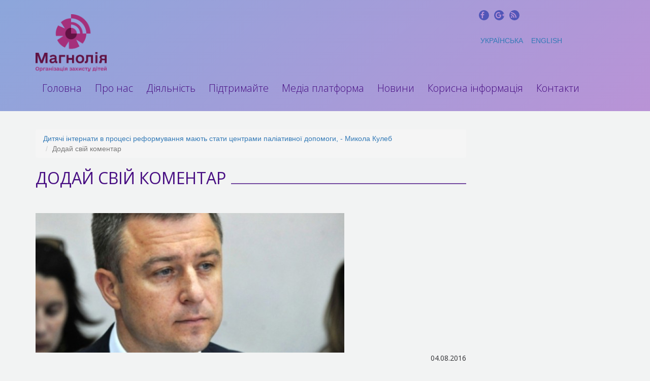

--- FILE ---
content_type: text/html; charset=utf-8
request_url: http://magnolia.org.ua/uk/comment/reply/27463
body_size: 12590
content:
<!DOCTYPE html>
<html lang="uk" dir="ltr" prefix="fb: http://www.facebook.com/2008/fbml content: http://purl.org/rss/1.0/modules/content/ dc: http://purl.org/dc/terms/ foaf: http://xmlns.com/foaf/0.1/ og: http://ogp.me/ns# rdfs: http://www.w3.org/2000/01/rdf-schema# sioc: http://rdfs.org/sioc/ns# sioct: http://rdfs.org/sioc/types# skos: http://www.w3.org/2004/02/skos/core# xsd: http://www.w3.org/2001/XMLSchema# schema: http://schema.org/">
<head>
  <link rel="profile" href="http://www.w3.org/1999/xhtml/vocab" />
  <meta name="viewport" content="width=device-width, initial-scale=1.0">
  <!--[if IE]><![endif]-->
<meta http-equiv="Content-Type" content="text/html; charset=utf-8" />
<link rel="shortcut icon" href="http://magnolia.org.ua/sites/all/themes/vgobts/favicon.ico" type="image/vnd.microsoft.icon" />
<meta name="description" content="ГО Магнолія: наша діяльність спрямована на те, щоб якнайбільше дітей змогли реалізувати свої права на життя, на безпеку, на батьківське піклування" />
<meta name="keywords" content="магнолія, громадська організація,magnolia,усиновлення, нове відео, допоможіть знайти, дітям потрібна, служба розшуку дітей, потрібна родина, чекає на батьків" />
<link rel="canonical" href="http://magnolia.org.ua/uk/comment/reply/27463" />
<link rel="shortlink" href="http://magnolia.org.ua/uk/comment/reply/27463" />
  <title>Додай свій коментар | МАГНОЛІЯ громадська організація</title>
  <style>
@import url("//magnolia.org.ua/modules/system/system.base.css?t333lq");
</style>
<style>
@import url("//magnolia.org.ua/modules/field/theme/field.css?t333lq");
@import url("//magnolia.org.ua/modules/node/node.css?t333lq");
@import url("//magnolia.org.ua/sites/all/modules/video_filter/video_filter.css?t333lq");
@import url("//magnolia.org.ua/sites/all/modules/views/css/views.css?t333lq");
@import url("//magnolia.org.ua/sites/all/modules/ckeditor/css/ckeditor.css?t333lq");
</style>
<style>
@import url("//magnolia.org.ua/sites/all/modules/colorbox/styles/default/colorbox_style.css?t333lq");
@import url("//magnolia.org.ua/sites/all/modules/ctools/css/ctools.css?t333lq");
@import url("//magnolia.org.ua/sites/all/modules/panels/css/panels.css?t333lq");
@import url("//magnolia.org.ua/modules/locale/locale.css?t333lq");
</style>
<style>
/* <![CDATA[ */
.a2a_button_facebook{color:#fff;border-radius:50%;}.a2a_button_twitter{color:#fff;border-radius:50%;}.a2a_button_vk{color:#fff;border-radius:50%;}.a2a_kit .a2a_svg{color:#fff;border-radius:50% !important;}

/* ]]> */
</style>
<style>
@import url("//magnolia.org.ua/sites/all/modules/addtoany/addtoany.css?t333lq");
</style>
<link type="text/css" rel="stylesheet" href="//maxcdn.bootstrapcdn.com/font-awesome/4.7.0/css/font-awesome.min.css" media="all" />
<link type="text/css" rel="stylesheet" href="https://cdn.jsdelivr.net/npm/bootstrap@3.3.5/dist/css/bootstrap.css" media="all" />
<link type="text/css" rel="stylesheet" href="https://cdn.jsdelivr.net/npm/@unicorn-fail/drupal-bootstrap-styles@0.0.2/dist/3.3.1/7.x-3.x/drupal-bootstrap.css" media="all" />
<style>
@import url("//magnolia.org.ua/sites/all/themes/vgobts/css/style.css?t333lq");
</style>
<link type="text/css" rel="stylesheet" href="//fonts.googleapis.com/css?family=Open+Sans:300,700,regular|PT+Serif:700,regular|Roboto+Condensed:300&amp;subset=cyrillic" media="all" />
  <!-- HTML5 element support for IE6-8 -->
  <!--[if lt IE 9]>
    <script src="https://cdn.jsdelivr.net/html5shiv/3.7.3/html5shiv-printshiv.min.js"></script>
  <![endif]-->
  <script src="//ajax.googleapis.com/ajax/libs/jquery/1.12.4/jquery.min.js"></script>
<script>
<!--//--><![CDATA[//><!--
window.jQuery || document.write("<script src='/sites/all/modules/jquery_update/replace/jquery/1.12/jquery.min.js'>\x3C/script>")
//--><!]]>
</script>
<script src="//magnolia.org.ua/sites/default/files/advagg_js/js__VSzyAyq6rTF9hpog9KyrA4ernYiNyJZCjxgwRB3UtIE__aw5bKZKZCRskBduAwT17JqN5nfZPWw3zJ_Z-lKkKArA__kd-zdDoe8NrE9K-f_SzIM44y0BRcU3BiN-aSktlgxa0.js"></script>
<script src="https://cdn.jsdelivr.net/npm/bootstrap@3.3.5/dist/js/bootstrap.min.js"></script>
<script src="//magnolia.org.ua/sites/default/files/advagg_js/js__9akRln_DLW77k_Lxkp5dZyWK16O1ENO7xkbQcqt0IBQ__Uv3PKlaEpUa4XU0ngGjnAsINe1rXYNJoRO__AFOWKHw__kd-zdDoe8NrE9K-f_SzIM44y0BRcU3BiN-aSktlgxa0.js"></script>
<script>
<!--//--><![CDATA[//><!--
window.a2a_config=window.a2a_config||{};window.da2a={done:false,html_done:false,script_ready:false,script_load:function(){var a=document.createElement('script'),s=document.getElementsByTagName('script')[0];a.type='text/javascript';a.async=true;a.src='https://static.addtoany.com/menu/page.js';s.parentNode.insertBefore(a,s);da2a.script_load=function(){};},script_onready:function(){da2a.script_ready=true;if(da2a.html_done)da2a.init();},init:function(){for(var i=0,el,target,targets=da2a.targets,length=targets.length;i<length;i++){el=document.getElementById('da2a_'+(i+1));target=targets[i];a2a_config.linkname=target.title;a2a_config.linkurl=target.url;if(el){a2a.init('page',{target:el});el.id='';}da2a.done=true;}da2a.targets=[];}};(function ($){Drupal.behaviors.addToAny = {attach: function (context, settings) {if (context !== document && window.da2a) {if(da2a.script_ready)a2a.init_all();da2a.script_load();}}}})(jQuery);a2a_config.callbacks=a2a_config.callbacks||[];a2a_config.callbacks.push({ready:da2a.script_onready});a2a_config.overlays=a2a_config.overlays||[];a2a_config.templates=a2a_config.templates||{};a2a_config.icon_color = "#470d82";
//--><!]]>
</script>
<script src="//magnolia.org.ua/sites/default/files/advagg_js/js__1UAHSpUz8yOug00TBR-RQlFbl-AUbzrUw6ALuAoyOF0__-NxBCLe4kDNTC64FtD0kOieK9XvxUB-E5hzNh6sf9ag__kd-zdDoe8NrE9K-f_SzIM44y0BRcU3BiN-aSktlgxa0.js"></script>
<script>
<!--//--><![CDATA[//><!--
jQuery.extend(Drupal.settings, {"basePath":"\/","pathPrefix":"uk\/","setHasJsCookie":0,"ajaxPageState":{"theme":"vgobts","theme_token":"7SG98-l_bdcPCf65nO30ZPUdQeQteFO3oofQk1ttTHA","css":{"modules\/system\/system.base.css":1,"modules\/field\/theme\/field.css":1,"modules\/node\/node.css":1,"sites\/all\/modules\/video_filter\/video_filter.css":1,"sites\/all\/modules\/views\/css\/views.css":1,"sites\/all\/modules\/ckeditor\/css\/ckeditor.css":1,"sites\/all\/modules\/colorbox\/styles\/default\/colorbox_style.css":1,"sites\/all\/modules\/ctools\/css\/ctools.css":1,"sites\/all\/modules\/panels\/css\/panels.css":1,"modules\/locale\/locale.css":1,"sites\/all\/modules\/addtoany\/addtoany.css":1,"\/\/maxcdn.bootstrapcdn.com\/font-awesome\/4.7.0\/css\/font-awesome.min.css":1,"https:\/\/cdn.jsdelivr.net\/npm\/bootstrap@3.3.5\/dist\/css\/bootstrap.css":1,"https:\/\/cdn.jsdelivr.net\/npm\/@unicorn-fail\/drupal-bootstrap-styles@0.0.2\/dist\/3.3.1\/7.x-3.x\/drupal-bootstrap.css":1,"sites\/all\/themes\/vgobts\/css\/style.css":1,"http:\/\/fonts.googleapis.com\/css?family=Open+Sans:300,700,regular|PT+Serif:700,regular|Roboto+Condensed:300\u0026subset=cyrillic":1},"js":{"sites\/all\/modules\/addthis\/addthis.js":1,"sites\/all\/themes\/bootstrap\/js\/bootstrap.js":1,"\/\/ajax.googleapis.com\/ajax\/libs\/jquery\/1.12.4\/jquery.min.js":1,"misc\/jquery-extend-3.4.0.js":1,"misc\/jquery-html-prefilter-3.5.0-backport.js":1,"misc\/jquery.once.js":1,"misc\/drupal.js":1,"sites\/all\/modules\/jquery_update\/js\/jquery_browser.js":1,"misc\/form-single-submit.js":1,"https:\/\/cdn.jsdelivr.net\/npm\/bootstrap@3.3.5\/dist\/js\/bootstrap.min.js":1,"sites\/all\/modules\/fb\/fb.js":1,"public:\/\/languages\/uk_1SDxVc_SFXBOjZVaskfhy1O0LLtS5IHo3ZSSHVurTLE.js":1,"sites\/all\/libraries\/colorbox\/jquery.colorbox-min.js":1,"sites\/all\/modules\/colorbox\/js\/colorbox.js":1,"sites\/all\/modules\/colorbox\/styles\/default\/colorbox_style.js":1,"sites\/all\/modules\/colorbox\/js\/colorbox_load.js":1,"sites\/all\/modules\/colorbox\/js\/colorbox_inline.js":1,"sites\/all\/libraries\/audio-player\/audio-player.js":1,"sites\/all\/modules\/select_with_style\/select_with_style\/select_with_style.js":1,"misc\/textarea.js":1,"modules\/filter\/filter.js":1,"sites\/all\/modules\/antibot\/js\/antibot.js":1,"sites\/all\/modules\/form_placeholder\/form_placeholder.js":1,"sites\/all\/themes\/vgobts\/js\/jb_custom.js":1,"sites\/all\/themes\/bootstrap\/js\/modules\/filter\/filter.js":1}},"colorbox":{"opacity":"0.85","current":"{current} \u0437 {total}","previous":"\u00ab \u041f\u043e\u043f\u0435\u0440\u0435\u0434\u043d\u044f","next":"\u041d\u0430\u0441\u0442\u0443\u043f\u043d\u0430 \u00bb","close":"\u0417\u0430\u043a\u0440\u0438\u0442\u0438","maxWidth":"98%","maxHeight":"98%","fixed":true,"mobiledetect":true,"mobiledevicewidth":"480px","file_public_path":"\/sites\/default\/files","specificPagesDefaultValue":"admin*\nimagebrowser*\nimg_assist*\nimce*\nnode\/add\/*\nnode\/*\/edit\nprint\/*\nprintpdf\/*\nsystem\/ajax\nsystem\/ajax\/*"},"video_filter":{"url":{"ckeditor":"\/uk\/video_filter\/dashboard\/ckeditor"},"instructions_url":"\/uk\/video_filter\/instructions","modulepath":"sites\/all\/modules\/video_filter"},"ckeditor":{"input_formats":{"filtered_html":{"customConfig":"\/sites\/all\/modules\/ckeditor\/ckeditor.config.js?t333lq","defaultLanguage":"en","toolbar":"\n[\n    [\u0027Source\u0027],\n    [\u0027Cut\u0027,\u0027Copy\u0027,\u0027Paste\u0027,\u0027PasteText\u0027,\u0027PasteFromWord\u0027,\u0027-\u0027,\u0027SpellChecker\u0027, \u0027Scayt\u0027],\n    [\u0027Undo\u0027,\u0027Redo\u0027,\u0027Find\u0027,\u0027Replace\u0027,\u0027-\u0027,\u0027SelectAll\u0027,\u0027RemoveFormat\u0027],\n    [\u0027Image\u0027,\u0027Media\u0027,\u0027Flash\u0027,\u0027Table\u0027,\u0027HorizontalRule\u0027,\u0027Smiley\u0027,\u0027SpecialChar\u0027],\n    [\u0027Maximize\u0027, \u0027ShowBlocks\u0027],\n    \u0027\/\u0027,\n    [\u0027Format\u0027],\n    [\u0027Bold\u0027,\u0027Italic\u0027,\u0027Underline\u0027,\u0027Strike\u0027,\u0027-\u0027,\u0027Subscript\u0027,\u0027Superscript\u0027],\n    [\u0027NumberedList\u0027,\u0027BulletedList\u0027,\u0027-\u0027,\u0027Outdent\u0027,\u0027Indent\u0027,\u0027Blockquote\u0027],\n    [\u0027JustifyLeft\u0027,\u0027JustifyCenter\u0027,\u0027JustifyRight\u0027,\u0027JustifyBlock\u0027,\u0027-\u0027,\u0027BidiLtr\u0027,\u0027BidiRtl\u0027],\n    [\u0027Link\u0027,\u0027Unlink\u0027,\u0027Anchor\u0027, \u0027Linkit\u0027]\n]\n    ","enterMode":1,"shiftEnterMode":2,"toolbarStartupExpanded":true,"width":"100%","skin":"kama","format_tags":"p;div;pre;address;h1;h2;h3;h4;h5;h6","show_toggle":"t","default":"t","ss":"2","loadPlugins":[],"entities":false,"entities_greek":false,"entities_latin":false,"scayt_autoStartup":false,"stylesCombo_stylesSet":"drupal:\/sites\/all\/modules\/ckeditor\/ckeditor.styles.js?t333lq","contentsCss":["\/sites\/all\/modules\/ckeditor\/css\/ckeditor.css?t333lq","\/sites\/all\/libraries\/ckeditor\/contents.css?t333lq"]},"full_html":{"customConfig":"\/sites\/all\/modules\/ckeditor\/ckeditor.config.js?t333lq","defaultLanguage":"en","toolbar":"[\n    [\u0027Source\u0027],\n    [\u0027Cut\u0027,\u0027Copy\u0027,\u0027Paste\u0027,\u0027PasteText\u0027,\u0027PasteFromWord\u0027,\u0027-\u0027,\u0027SpellChecker\u0027,\u0027Scayt\u0027],\n    [\u0027Undo\u0027,\u0027Redo\u0027,\u0027Find\u0027,\u0027Replace\u0027,\u0027-\u0027,\u0027SelectAll\u0027,\u0027RemoveFormat\u0027],\n    [\u0027Image\u0027,\u0027video_filter\u0027,\u0027Flash\u0027,\u0027Table\u0027,\u0027HorizontalRule\u0027,\u0027Smiley\u0027,\u0027SpecialChar\u0027,\u0027Iframe\u0027],\n    \u0027\/\u0027,\n    [\u0027Bold\u0027,\u0027Italic\u0027,\u0027Underline\u0027,\u0027Strike\u0027,\u0027-\u0027,\u0027Subscript\u0027,\u0027Superscript\u0027],\n    [\u0027NumberedList\u0027,\u0027BulletedList\u0027,\u0027-\u0027,\u0027Outdent\u0027,\u0027Indent\u0027,\u0027Blockquote\u0027,\u0027CreateDiv\u0027],\n    [\u0027JustifyLeft\u0027,\u0027JustifyCenter\u0027,\u0027JustifyRight\u0027,\u0027JustifyBlock\u0027,\u0027-\u0027,\u0027BidiLtr\u0027,\u0027BidiRtl\u0027],\n    [\u0027Link\u0027,\u0027Unlink\u0027,\u0027Anchor\u0027],\n    [\u0027DrupalBreak\u0027],\n    \u0027\/\u0027,\n    [\u0027Format\u0027,\u0027Font\u0027,\u0027FontSize\u0027],\n    [\u0027TextColor\u0027,\u0027BGColor\u0027],\n    [\u0027Maximize\u0027,\u0027ShowBlocks\u0027]\n]","enterMode":1,"shiftEnterMode":2,"toolbarStartupExpanded":true,"width":"100%","skin":"kama","format_tags":"p;div;pre;address;h1;h2;h3;h4;h5;h6","show_toggle":"t","default":"t","ss":"2","loadPlugins":{"drupalbreaks":{"name":"drupalbreaks","desc":"Plugin for inserting Drupal teaser and page breaks.","path":"\/sites\/all\/modules\/ckeditor\/plugins\/drupalbreaks\/","buttons":{"DrupalBreak":{"label":"DrupalBreak","icon":"images\/drupalbreak.png"}},"default":"t"},"tableresize":{"name":"tableresize","desc":"\u041f\u043b\u0430\u0491\u0456\u043d \u0437\u043c\u0456\u043d\u0438 \u0440\u043e\u0437\u043c\u0456\u0440\u0443 \u0442\u0430\u0431\u043b\u0438\u0446\u0456","path":"\/sites\/all\/libraries\/ckeditor\/\/plugins\/tableresize\/","buttons":false,"default":"t"}},"entities":false,"entities_greek":false,"entities_latin":false,"scayt_autoStartup":false,"stylesCombo_stylesSet":"drupal:\/sites\/all\/modules\/ckeditor\/ckeditor.styles.js?t333lq","contentsCss":["\/sites\/all\/modules\/ckeditor\/css\/ckeditor.css?t333lq","\/sites\/all\/libraries\/ckeditor\/contents.css?t333lq"]}},"plugins":[],"textarea_default_format":{"edit-comment-body-und-0-value":"plain_text"},"timestamp":"t333lq"},"tagmap":[],"antibot":{"forms":{"comment-form":{"action":"\/uk\/comment\/reply\/27463","key":"0c5f85c2d85ba51ff8ac3c9fbcb6d1b8"}}},"form_placeholder":{"fallback_support":false,"include":".webform-client-form input, .webform-client-form textarea,.comment-form input, .comment-form textarea","exclude":"","required_indicator":"text"},"urlIsAjaxTrusted":{"\/uk\/comment\/reply\/27463":true},"bootstrap":{"anchorsFix":"0","anchorsSmoothScrolling":"0","formHasError":1,"popoverEnabled":1,"popoverOptions":{"animation":1,"html":0,"placement":"right","selector":"","trigger":"click","triggerAutoclose":1,"title":"","content":"","delay":0,"container":"body"},"tooltipEnabled":1,"tooltipOptions":{"animation":1,"html":0,"placement":"auto left","selector":"","trigger":"hover focus","delay":0,"container":"body"}}});
//--><!]]>
</script>
</head>
<body class="html not-front not-logged-in one-sidebar sidebar-second page-comment page-comment-reply page-comment-reply- page-comment-reply-27463 i18n-uk">
  <div id="skip-link">
    <a href="#main-content" class="element-invisible element-focusable">Перейти до основного матеріалу</a>
  </div>
    <div class="navbar-wrapper">
  <header id="navbar" role="banner" class="-fixed-bottom navbar container navbar-default">
    <div class="container">
      <div class="row">
        <div class="navbar-header">
                      <a class="logo navbar-btn pull-left" href="/uk" title="Головна">
              <img src="http://magnolia.org.ua/sites/default/files/vgo_logo_1.png" alt="Головна" />
            </a>
          
                      <a class="name navbar-brand hidden" href="/uk" title="Головна">МАГНОЛІЯ громадська організація</a>
          
                      <div class="col-sm-3 pull-right">
                <div class="region region-header-top">
    <section id="block-block-13" class="block block-block clearfix">

      
  <ul>
<li><a href="https://www.facebook.com/NGOMagnolia/" target="_blank"><i class="fa fa-facebook" aria-hidden="true"></i><span>Facebook</span></a></li>
<li><a href="#"><i class="fa fa-google-plus" aria-hidden="true"></i><span>G+</span></a></li>
<li><a href="#"><i class="fa fa-rss" aria-hidden="true"></i><span>RSS</span></a></li>
</ul>

</section>
<section id="block-locale-language" class="block block-locale clearfix">

      
  <ul class="language-switcher-locale-url"><li class="uk first active"><a href="/uk/comment/reply/27463" class="language-link active" xml:lang="uk">Українська</a></li>
<li class="en last"><a href="/en/comment/reply/27463" class="language-link" xml:lang="en">English</a></li>
</ul>
</section>
  </div>
            </div>
          
          <div class="clearfix"></div>

                      <button type="button" class="navbar-toggle" data-toggle="collapse" data-target=".navbar-collapse">
              <span class="sr-only">Toggle navigation</span>
              <span class="icon-bar"></span>
              <span class="icon-bar"></span>
              <span class="icon-bar"></span>
            </button>
                  </div>
      </div><!--/.row-->

      
        <div class="navbar-collapse collapse">
          <nav role="navigation">
                          <ul class="menu nav navbar-nav"><li class="first leaf"><a href="/uk">Головна</a></li>
<li class="leaf"><a href="/uk/content/pro-nas">Про нас</a></li>
<li class="expanded"><a href="/uk/content/diyalnist">Діяльність</a></li>
<li class="leaf"><a href="/uk/content/yak-vi-mozhete-nam-dopomogti">Підтримайте</a></li>
<li class="leaf"><a href="http://magnolia-tv.com/" target="_blank">Медіа платформа</a></li>
<li class="leaf"><a href="/uk/all">Новини</a></li>
<li class="leaf"><a href="/uk/useful/info">Корисна інформація</a></li>
<li class="last leaf"><a href="/uk/content/kontakti">Контакти</a></li>
</ul>                                              </nav>
        </div>
          </div>
  </header>

  <div class="header_middle-wrapper">
    <div class="container">
      <div class="row">
              </div>
    </div>
  </div><!--/.header_middle-wrapper-->

  <div class="header_bottom-wrapper">
    <div class="container">
      <div class="row">
              </div>
    </div>
  </div><!--/.header_bottom-wrapper-->
</div>

<div class="map-wrapper">
  </div>

<div class="main-container-wrapper">

  <div class="main-container container">

    <header role="banner" id="page-header">
      
          </header> <!-- /#page-header -->

    <div class="row">

      
      <section class="col-sm-9">
                <ol class="breadcrumb"><li><a href="/uk/content/dityachi-internati-v-procesi-reformuvannya-mayut-stati-centrami-paliativnoyi-dopomogi-mikola">Дитячі інтернати в процесі реформування мають стати центрами паліативної допомоги, - Микола Кулеб</a></li>
<li class="active">Додай свій коментар</li>
</ol>        <a id="main-content"></a>
                          <h1 class="page-header">Додай свій коментар</h1>
                                                                            <div class="region region-content">
    <section id="block-system-main" class="block block-system clearfix">

      
  <div  about="/uk/content/dityachi-internati-v-procesi-reformuvannya-mayut-stati-centrami-paliativnoyi-dopomogi-mikola" typeof="schema:NewsArticle sioc:Item foaf:Document" class="ds-1col node node-news node-content-27463 view-mode-full clearfix">

  
  <div class="field field-name-field-image-news field-type-image field-label-hidden"><div class="field-items"><div class="field-item even" rel="schema:image" resource="http://magnolia.org.ua/sites/default/files/styles/thumbnail_608x275/public/mikola-kuleba.jpg?itok=nFajXGd2"><img typeof="foaf:Image" class="img-responsive" src="http://magnolia.org.ua/sites/default/files/styles/thumbnail_608x275/public/mikola-kuleba.jpg?itok=nFajXGd2" width="608" height="275" alt="" /></div></div></div><div class="field field-name-post-date field-type-ds field-label-hidden"><div class="field-items"><div class="field-item even">04.08.2016</div></div></div><div class="field field-name-body field-type-text-with-summary field-label-hidden"><div class="field-items"><div class="field-item even" property="schema:articleBody content:encoded"><p>Уповноважений Президента з прав дитини Микола Кулеба взяв участь у засіданні круглого столу комітету Верховної Ради України з питань охорони здоров’я на тему “Паліативна допомога дітям: право на отримання медичної допомоги та знеболення”, передає УНН з посиланням на портал Президента України.<br />
		 <br />
	М.Кулеба зазначив, що питання розвитку системи надання паліативної допомоги дітям є надзвичайно актуальним в контексті реформування системи охорони здоров’я.<br />
		 <br />
	За його словами, паліативна допомога дітям - це крок до цивілізованого суспільства.<br />
		 <br />
	“Задля розвитку системи надання паліативної допомоги дітям в Україні, сьогодні вкрай важливо провести глибокі наукові дослідження щодо нозологічних, соціальних, психологічних та інших особливостей паліативного стану дітей, внести в обов’язковому порядку відповідні зміни у медичні стандарти і протоколи, виробити єдиний підхід, з рахуванням думки батьків, благодійних та громадських організацій, щодо розробки та затвердження типових моделей закладів паліативної допомоги для дітей”, — зазначив М.Кулеба.<br />
		 <br />
	За даними Уповноваженого, в Україні протягом 2015 року понад 30 тисяч дітей потребували паліативної допомоги.<br />
		 <br />
	Він також додав, що в процесі деінституціалізації інтернатних закладів існуючі інтернати повинні стати центрами реабілітації та надання паліативної допомоги дітям.<br />
		 <br />
	“В процесі деінституціалізації інтернатних закладів, який зараз розпочинається в Україні, я бачу перспективи розвитку надання паліативної допомоги дітям через поступову зміну ідеології існуючих інтернатних закладів, що опікуються важкохворими дітьми, які в перспективі мають бути реформовані із закладів інтернатного типу на потужні центри реабілітації та надання паліативної допомоги дітям”, — сказав М.Кулеба.<br />
		 <br />
	Нагадаємо, як повідомляв УНН, в Україні паліативної допомоги потребують не менше 17 тис. дітей, які проживають у сім’ях.<br />
		 <br />
	При цьому лише в столиці кількість дітей, яким потрібна паліативна допомога сягає 1000 осіб.<br />
		 <br />
	Як зазначили низка експертів, в Україні відсутні дитячі форми знеболюючих препаратів для паліативних пацієнтів.<br />
		 <br />
	Відповідно, знеболити дитину можна лише за допомогою ін’єкцій, тоді як у західних країнах для таких потреб передбачені таблетовані форми, також ліки у вигляді цукерок чи пластирів.<br />
		 <br />
	При цьому доступ паліативних хворих до знеболення в Україні вкрай низький.<br />
		 <br />
	Фахівці переконані, що паліативні пацієнти помирають у муках через стереотипне мислення українських лікарів.<br />
		 <br />
	Адже медики все ще бояться виписувати нарковмісні ліки таким хворим, тому що раніше піддавалися постійному тиску з боку правоохоронців, зокрема.<br />
		 <br />
	Разом з тим, експерти наголошують, що опіоїдні ліки — це не наркотики у звичному для більшості розумінні цього слова. Такі ліки служать аби знеболити людину, а не викликати у неї токсичний ефект. Більше того, опіоїди не викликають звикання.<br />
		 <br />
	Так, за словами голови комісії Громадської ради при МОЗ України з питань благодійності у сфері охорони здоров’я Лариси Лавренюк, перевести пацієнта, який приймає опіоїдні ліки на інше знеболююче досить легко і відбувається це без жодних токсичних чи наркотичних наслідків.<br />
	На переконання експерта, для руйнування хибних уявлень про знеболення потрібно проводити просвітницьку роботу.<br />
		 <br />
	“Взагалі ліки, які використовуються при знеболенні, той же морфін — це, скажімо так, не той наркотик. Скажу інакше — в паліативній допомозі слово наркотик взагалі не використовується. Немає місця для слова наркотик. Це опіоїдний анальгетик, він не призводить до тієї залежності, до якої призводять наркотики”, — зазначила Л.Лавренюк.<br />
		 </p>
<p>Джерело: <a href="http://www.unn.com.ua/uk/news/1591371-dityachi-internati-v-protsesi-reformuvannya-mayut-stati-tsentrami-paliativnoyi-dopomogi-m-kuleba">УНН</a></p>
</div></div></div><div class="field field-name-field-tags field-type-taxonomy-term-reference field-label-inline clearfix"><div class="field-label">Теги:&nbsp;</div><div class="field-items"><div class="field-item even"><a href="/uk/tegi/dityachi-internati">дитячі інтернати</a>, <a href="/uk/tegi/internat">інтернат</a>, <a href="/uk/tegi/diti">діти</a>, <a href="/uk/tegi/ditina">дитина</a>, <a href="/uk/tegi/mikola-kuleba">микола кулеба</a></div></div></div><span class="a2a_kit a2a_kit_size_41 a2a_target addtoany_list" id="da2a_2">
      <a class="a2a_button_facebook"></a>
<a class="a2a_button_twitter"></a>
<div class="a2a_kit a2a_default_style" style="float: left;">
    <a class="a2a_button_facebook_like"></a>
</div>

<script async src="//static.addtoany.com/menu/page.js"></script>
      <a class="a2a_dd addtoany_share_save" href="https://www.addtoany.com/share#url=http%3A%2F%2Fmagnolia.org.ua%2Fuk%2Fcontent%2Fdityachi-internati-v-procesi-reformuvannya-mayut-stati-centrami-paliativnoyi-dopomogi-mikola&amp;title=%D0%94%D0%B8%D1%82%D1%8F%D1%87%D1%96%20%D1%96%D0%BD%D1%82%D0%B5%D1%80%D0%BD%D0%B0%D1%82%D0%B8%20%D0%B2%20%D0%BF%D1%80%D0%BE%D1%86%D0%B5%D1%81%D1%96%20%D1%80%D0%B5%D1%84%D0%BE%D1%80%D0%BC%D1%83%D0%B2%D0%B0%D0%BD%D0%BD%D1%8F%20%D0%BC%D0%B0%D1%8E%D1%82%D1%8C%20%D1%81%D1%82%D0%B0%D1%82%D0%B8%20%D1%86%D0%B5%D0%BD%D1%82%D1%80%D0%B0%D0%BC%D0%B8%20%D0%BF%D0%B0%D0%BB%D1%96%D0%B0%D1%82%D0%B8%D0%B2%D0%BD%D0%BE%D1%97%20%D0%B4%D0%BE%D0%BF%D0%BE%D0%BC%D0%BE%D0%B3%D0%B8%2C%20-%20%D0%9C%D0%B8%D0%BA%D0%BE%D0%BB%D0%B0%20%D0%9A%D1%83%D0%BB%D0%B5%D0%B1"></a>
      
    </span>
    </div>

<noscript>
  <style>form.antibot { display: none !important; }</style>
  <div class="antibot-no-js antibot-message antibot-message-warning messages warning">
    You must have JavaScript enabled to use this form.  </div>
</noscript>
<form class="comment-form antibot" action="/antibot" method="post" id="comment-form" accept-charset="UTF-8"><div><div class="form-item form-item-name form-type-textfield form-group"> <label class="control-label" for="edit-name">Ваше ім'я</label>
<input class="form-control form-text" type="text" id="edit-name" name="name" value="" size="30" maxlength="60" /></div><div class="field-type-text-long field-name-comment-body field-widget-text-textarea form-wrapper form-group" id="edit-comment-body"><div id="comment-body-add-more-wrapper"><div class="text-format-wrapper"><div class="form-item form-item-comment-body-und-0-value form-type-textarea form-group"> <label class="control-label" for="edit-comment-body-und-0-value">Comment <span class="form-required" title="Це поле - обов&#039;язкове.">*</span></label>
<div class="form-textarea-wrapper resizable"><textarea class="text-full form-control form-textarea required" id="edit-comment-body-und-0-value" name="comment_body[und][0][value]" cols="60" rows="5"></textarea></div></div><div class="filter-wrapper form-inline form-wrapper form-group" id="edit-comment-body-und-0-format"></div></div>
</div></div><input type="hidden" name="form_build_id" value="form-o0nFQZba7vE9pefExKrDI8lQv7-b1_G8QJADjmVRngk" />
<input type="hidden" name="form_id" value="comment_node_news_form" />
<input type="hidden" name="antibot_key" value="" />
<div class="form-actions form-wrapper form-group" id="edit-actions"><button type="submit" id="edit-submit" name="op" value="Зберегти" class="btn btn-success form-submit icon-before"><span class="icon glyphicon glyphicon-ok" aria-hidden="true"></span> Зберегти</button>
</div></div></form>
</section>
  </div>
      </section>

              <aside class="col-sm-3" role="complementary">
            <div class="region region-sidebar-second">
    <section id="block-block-18" class="block block-block clearfix">

      
  <div class="fb-page" data-href="https://www.facebook.com/NGOMagnolia/" data-tabs="timeline" data-width="300" data-small-header="false" data-adapt-container-width="true" data-hide-cover="false" data-show-facepile="true">
<blockquote cite="https://www.facebook.com/NGOMagnolia/" class="fb-xfbml-parse-ignore"><a href="https://www.facebook.com/NGOMagnolia/">ВГО "Магнолія" / Ukrainian NGO "Magnolia"</a></blockquote>
</div>

</section>
  </div>
        </aside>  <!-- /#sidebar-second -->
      
    </div>

  </div>

  
</div><!--/.main-container-wrapper-->

  <div class="footer-wrapper">
    <footer class="footer container">
        <div class="region region-footer">
    <section id="block-block-14" class="block block-block col-md-3 col-sm-6 clearfix">

        <h2 class="block-title">Підтримка</h2>
    
  <p><a class="support" href="/node/6">Підтримати</a></p>

</section>
<section id="block-block-15" class="block block-block col-md-3 col-sm-6 clearfix">

        <h2 class="block-title">Контакти</h2>
    
  <p>ВГО «Магнолія»<br />
	01033, Україна, Київ,<br />
	вул.<em>Сім'ї Прахових</em>, 58/10, поверх 4</p>
<p><a href="tel:0800504042">т. 0-800-50-40-42</a><br />
	<a href="mailto:tsr@magnolia-tv.сom">tsr@magnolia-tv.сom</a></p>

</section>
<section id="block-menu-menu-footer-menu" class="block block-menu col-md-3 col-sm-6 clearfix">

        <h2 class="block-title">Навігація</h2>
    
  <ul class="menu nav"><li class="first leaf"><a href="/uk/content/pro-nas">Про нас</a></li>
<li class="leaf"><a href="/uk/content/diyalnist">Діяльність</a></li>
<li class="leaf"><a href="http://magnolia-tv.com/" target="_blank">Медіа платформа</a></li>
<li class="leaf"><a href="/uk/all">Новини</a></li>
<li class="last leaf"><a href="/uk/useful/info">Корисна інформація</a></li>
</ul>
</section>
<section id="block-block-16" class="block block-block col-md-3 col-sm-6 clearfix">

      
  <p><img alt="" src="/sites/all/themes/vgobts/img/logo-bottom.png" style="width: 166px; height: 72px;" width="166" height="72" /></p>
<p class="grey">Використання матеріалів сайту лише за умови посилання на "Магнолія-ТВ"</p>
<p class="grey">Розробка дизайну WEBMISTER</p>

</section>
<section id="block-block-6" class="block block-block col-md-3 col-sm-6 clearfix">

      
  <!--bigmir)net TOP 100-->
<script type="text/javascript" language="javascript"><!--
function BM_Draw(oBM_STAT){
document.write('<table cellpadding="0" cellspacing="0" border="0" style="display:inline;margin-right:4px;"><tr><td><div style="margin:0;padding:0;font-size:1px;width:88px;"><div style="background:url(\'http://i.bigmir.net/cnt/samples/diagonal/b60_top.gif\') no-repeat top;height:1px;line-height:1px;"> </div><div style="font:10px Tahoma;text-align:center;background-color:#E7EFFA;height:15px;"><a href="http://www.bigmir.net/" target="_blank" style="color:#0000ab;text-decoration:none;">bigmir<span style="color:#ff0000;">)</span>net</a></div><div style="height:1px;background:url(\'http://i.bigmir.net/cnt/samples/diagonal/b60_top.gif\') no-repeat bottom;"></div><div style="font:10px Tahoma;padding-left:7px;background:url(\'http://i.bigmir.net/cnt/samples/diagonal/b60_center.gif\');"><div style="padding:4px 6px 0 0;"><div style="float:left;color:#98b4f4;">хиты</div><div style="float:right;color:#426ed2;font:10px Tahoma;">'+oBM_STAT.hits+'</div></div><br clear="all" /><div style="padding-right:6px;"><div style="float:left;color:#98b4f4;">хосты</div><div style="float:right;color:#426ed2;font:10px Tahoma;">'+oBM_STAT.hosts+'</div></div><br clear="all" /><div style="padding-right:6px;"><div style="float:left;color:#98b4f4;">всего</div><div style="float:right;color:#426ed2;font:10px Tahoma;">'+oBM_STAT.total+'</div></div><br clear="all" /><div style="height:3px;"></div></div><div style="background:url(\'http://i.bigmir.net/cnt/samples/diagonal/b60_bottom.gif\') no-repeat top;height:2px;line-height:1px;"> </div></div></td></tr></table>');
}
//-->
</script>
<script type="text/javascript" language="javascript"><!--
bmN=navigator,bmD=document,bmD.cookie='b=b',i=0,bs=[],bm={o:1,v:162358,s:162358,t:0,c:bmD.cookie?1:0,n:Math.round((Math.random()* 1000000)),w:0};
for(var f=self;f!=f.parent;f=f.parent)bm.w++;
try{if(bmN.plugins&&bmN.mimeTypes.length&&(x=bmN.plugins['Shockwave Flash']))bm.m=parseInt(x.description.replace(/([a-zA-Z]|\s)+/,''));
else for(var f=3;f<20;f++)if(eval('new ActiveXObject("ShockwaveFlash.ShockwaveFlash.'+f+'")'))bm.m=f}catch(e){;}
try{bm.y=bmN.javaEnabled()?1:0}catch(e){;}
try{bmS=screen;bm.v^=bm.d=bmS.colorDepth||bmS.pixelDepth;bm.v^=bm.r=bmS.width}catch(e){;}
r=bmD.referrer.slice(7);if(r&&r.split('/')[0]!=window.location.host){bm.f=escape(r).slice(0,400);bm.v^=r.length}
bm.v^=window.location.href.length;for(var x in bm) if(/^[ovstcnwmydrf]$/.test(x)) bs[i++]=x+bm[x];
bmD.write('<sc'+'ript type="text/javascript" language="javascript" src="http://c.bigmir.net/?'+bs.join('&')+'"></sc'+'ript>');
//-->
</script>
<noscript>
<a href="http://www.bigmir.net/" target="_blank"><img src="http://c.bigmir.net/?v162358&s162358&t2" width="88" height="31" alt="bigmir)net TOP 100" title="bigmir)net TOP 100" border="0" /></a>
</noscript>
<!--bigmir)net TOP 100-->
</section>
<section id="block-block-7" class="block block-block col-md-3 col-sm-6 clearfix">

      
  <!-- hit.ua -->
<a href='http://hit.ua/?x=111333' target='_blank'>
<script language="javascript" type="text/javascript"><!--
Cd=document;Cr="&"+Math.random();Cp="&s=1";
Cd.cookie="b=b";if(Cd.cookie)Cp+="&c=1";
Cp+="&t="+(new Date()).getTimezoneOffset();
if(self!=top)Cp+="&f=1";
//--></script>
<script language="javascript1.1" type="text/javascript"><!--
if(navigator.javaEnabled())Cp+="&j=1";
//--></script>
<script language="javascript1.2" type="text/javascript"><!--
if(typeof(screen)!='undefined')Cp+="&w="+screen.width+"&h="+
screen.height+"&d="+(screen.colorDepth?screen.colorDepth:screen.pixelDepth);
//--></script>
<script language="javascript" type="text/javascript"><!--
Cd.write("<img src='http://c.hit.ua/hit?i=111333&g=0&x=1"+Cp+Cr+
"&r="+escape(Cd.referrer)+"&u="+escape(window.location.href)+
"' border='0' width='88' height='31' "+
"alt='hit.ua: сейчас на сайте, посетителей и просмотров за сегодня' title='hit.ua: сейчас на сайте, посетителей и просмотров за сегодня'/>");
//--></script>
<noscript>
<img src='http://c.hit.ua/hit?i=111333&amp;g=0&amp;x=1' border='0' width='88' height='31' alt='hit.ua: сейчас на сайте, посетителей и просмотров за сегодня' title='hit.ua: сейчас на сайте, посетителей и просмотров за сегодня'/>
</noscript></a>
<!-- / hit.ua -->

</section>
  </div>
    </footer>
  </div><!--/#footer-wrapper-->
    <div class="region region-page-bottom">
    <div id="fb-root" class="fb_module"></div>
<script type="text/javascript">
<!--//--><![CDATA[//><!--
  jQuery.extend(Drupal.settings, {"fb":{"base_url":"http:\/\/magnolia.org.ua\/uk","ajax_event_url":"http:\/\/magnolia.org.ua\/uk\/fb\/ajax","is_anonymous":true,"fb_init_settings":{"xfbml":false,"status":false,"oauth":true,"cookie":true,"channelUrl":"http:\/\/magnolia.org.ua\/uk\/fb\/channel"},"test_login_status":true,"get_login_status":true,"controls":"","js_sdk_url":"http:\/\/connect.facebook.net\/en_US\/all.js"}});

if (typeof(FB) == 'undefined') {
  var e = document.createElement('script');
  e.async = true;
  e.src = Drupal.settings.fb.js_sdk_url;
  document.getElementById('fb-root').appendChild(e);
}


//--><!]]>

</script>
  </div>
<script src="//magnolia.org.ua/sites/default/files/advagg_js/js__1LZrA1f3N38hBkNklHAvMkOzIiFhJRY5P-AKVp6y6uA__tkY0XGqphgKxrpfoJ5XLMot4uI1j7Q6RUQjt3Ugx2Uc__kd-zdDoe8NrE9K-f_SzIM44y0BRcU3BiN-aSktlgxa0.js"></script>
<script>
<!--//--><![CDATA[//><!--
da2a.targets=[
{title:"\u0414\u0438\u0442\u044f\u0447\u0456 \u0456\u043d\u0442\u0435\u0440\u043d\u0430\u0442\u0438 \u0432 \u043f\u0440\u043e\u0446\u0435\u0441\u0456 \u0440\u0435\u0444\u043e\u0440\u043c\u0443\u0432\u0430\u043d\u043d\u044f \u043c\u0430\u044e\u0442\u044c \u0441\u0442\u0430\u0442\u0438 \u0446\u0435\u043d\u0442\u0440\u0430\u043c\u0438 \u043f\u0430\u043b\u0456\u0430\u0442\u0438\u0432\u043d\u043e\u0457 \u0434\u043e\u043f\u043e\u043c\u043e\u0433\u0438, - \u041c\u0438\u043a\u043e\u043b\u0430 \u041a\u0443\u043b\u0435\u0431",url:"http:\/\/magnolia.org.ua\/uk\/content\/dityachi-internati-v-procesi-reformuvannya-mayut-stati-centrami-paliativnoyi-dopomogi-mikola"},
{title:"\u0414\u0438\u0442\u044f\u0447\u0456 \u0456\u043d\u0442\u0435\u0440\u043d\u0430\u0442\u0438 \u0432 \u043f\u0440\u043e\u0446\u0435\u0441\u0456 \u0440\u0435\u0444\u043e\u0440\u043c\u0443\u0432\u0430\u043d\u043d\u044f \u043c\u0430\u044e\u0442\u044c \u0441\u0442\u0430\u0442\u0438 \u0446\u0435\u043d\u0442\u0440\u0430\u043c\u0438 \u043f\u0430\u043b\u0456\u0430\u0442\u0438\u0432\u043d\u043e\u0457 \u0434\u043e\u043f\u043e\u043c\u043e\u0433\u0438, - \u041c\u0438\u043a\u043e\u043b\u0430 \u041a\u0443\u043b\u0435\u0431",url:"http:\/\/magnolia.org.ua\/uk\/content\/dityachi-internati-v-procesi-reformuvannya-mayut-stati-centrami-paliativnoyi-dopomogi-mikola"}];
da2a.html_done=true;if(da2a.script_ready&&!da2a.done)da2a.init();da2a.script_load();
//--><!]]>
</script>
<script src="//magnolia.org.ua/sites/default/files/advagg_js/js__i11V-7AETPhfL9YzRpXBpECwVkYyQ_ahu2eHxES_mK0__S79mhsO6q7fWONLNt9XSEZx-JmiQeAEtuPkuVxIEjpY__kd-zdDoe8NrE9K-f_SzIM44y0BRcU3BiN-aSktlgxa0.js"></script>
</body>
</html>


--- FILE ---
content_type: text/css
request_url: http://magnolia.org.ua/sites/all/themes/vgobts/css/style.css?t333lq
body_size: 4935
content:
/**
 * Place your custom styles here.
 */

body {
  background-color: #f2f3f3;
}

/***************Gradients****************/

.navbar-wrapper,
.header_bottom-wrapper {
  background: #8ca6db; /* Old browsers */
  background-image: linear-gradient(135deg, #8ca6db 0%, #b993d6 100%);
  filter: progid:DXImageTransform.Microsoft.gradient( startColorstr='#8ca6db', endColorstr='#b993d6',GradientType=1 ); /* IE6-9 fallback on horizontal gradient */
}

.header_middle-wrapper {
  /* Permalink - use to edit and share this gradient: http://colorzilla.com/gradient-editor/#4e28b6+0,4e28b6+40,9c4bb9+47,9c4bb9+50,9c4bb9+53,546fb8+60,546fb8+100 */
  background: #4e28b6; /* Old browsers */
  background: -moz-linear-gradient(-45deg,  #4e28b6 0%, #4e28b6 40%, #9c4bb9 47%, #9c4bb9 50%, #9c4bb9 53%, #546fb8 60%, #546fb8 100%); /* FF3.6-15 */
  background: -webkit-linear-gradient(-45deg,  #4e28b6 0%,#4e28b6 40%,#9c4bb9 47%,#9c4bb9 50%,#9c4bb9 53%,#546fb8 60%,#546fb8 100%); /* Chrome10-25,Safari5.1-6 */
  background: linear-gradient(135deg,  #4e28b6 0%,#4e28b6 40%,#9c4bb9 47%,#9c4bb9 50%,#9c4bb9 53%,#546fb8 60%,#546fb8 100%); /* W3C, IE10+, FF16+, Chrome26+, Opera12+, Safari7+ */
  filter: progid:DXImageTransform.Microsoft.gradient( startColorstr='#4e28b6', endColorstr='#546fb8',GradientType=1 ); /* IE6-9 fallback on horizontal gradient */
}

.content_bottom-wrapper {
  background: #9d50bb; /* Old browsers */
  background-image: linear-gradient(45deg, #9d50bb 0%, #6e48aa 100%);
  filter: progid:DXImageTransform.Microsoft.gradient( startColorstr='#9d50bb', endColorstr='#6e48aa',GradientType=1 ); /* IE6-9 fallback on horizontal gradient */
}

.footer-wrapper {
  background: #89036b; /* Old browsers */
  background-image: linear-gradient(45deg, #89036b 0%, #89036b 0%, #89036b 18%, #89036b 21%, #99145d 41%, #b53343 76%, #c84832 100%);
  filter: progid:DXImageTransform.Microsoft.gradient( startColorstr='#89036b', endColorstr='#c84832',GradientType=1 ); /* IE6-9 fallback on horizontal gradient */
}

.main-container {
  margin-bottom: 30px;
}

.not-front .main-container {
  margin-top: 50px;
}

.navbar.container {
  margin-top: 0;
}

/***************Carousel top****************/

.carousel-control.left,
.carousel-control.right {
  background: none;
}

.carousel-control .icon-prev:before,
.carousel-control .icon-next:before {
  content: '';
  width: 43px;
  height: 43px;
  display: block;
}

.carousel-control .icon-prev:before {
  background: url("../img/control-left.png") no-repeat;
}

.carousel-control .icon-next:before {
  background: url("../img/control-right.png") no-repeat;
}

.carousel-control .icon-prev {
  margin-left: -55px;
}
.carousel-control .icon-next {
  margin-right: -55px;
}

.carousel-caption {
  visibility: hidden;
}

/***************End Carousel top****************/

.navbar-default .navbar-toggle .icon-bar {
  background-color: #470d82;
}

.navbar-default {
  background: none;
  border: none;
}

.navbar-header {
  width: 100%;
}

.logo {
  padding: 20px 20px 0 20px;
}

.navbar-header .logo img {
  max-width: 140px;
}

.navbar-default .navbar-nav > .active > a,
.navbar-default .navbar-nav > .active > a:hover,
.navbar-default .navbar-nav > .active > a:focus,
.navbar-default .navbar-nav > li > a:hover,
.navbar-default .navbar-nav > li > a:focus {
  background: none;
  color: #fff;
  font-family: 'Open Sans', sans-serif;
}

.navbar-nav {
  font-weight: 300;
  font-size: 20px;
}

.navbar-default .navbar-nav > li > a {
  color: #470d82;
  font-family: 'Open Sans', sans-serif;
  padding: 15px 13px;
}

.region-header-top ul {
  list-style: none;
  margin-top: 20px;
  padding-left: 0;
}

.region-header-top ul li {
  display: inline-block;
  padding: 0 3px;
}

.region-header-top ul li span {
  display: none;
}

.region-header-top ul li i {
  color: #b993d6;
  background-color: #5156b8;
  font-size: 14px;
  border-radius: 50%;
  width: 20px;
  height: 20px;
  padding: 3px;
}

.region-header-top ul li i:hover {
  color: #fff;
  transition: color .3s;
}

.region-header-top ul.language-switcher-locale-url {
  text-transform: uppercase;
  color: #5156b8;
  font-size: 14px;
  min-width: 180px;
}

.region-header-top ul.language-switcher-locale-url a {
  display: inline-block;
  padding: 0 3px;
}

.region-header-top ul.language-switcher-locale-url a:hover,
.region-header-top ul.language-switcher-locale-url a:focus {
  color: #fff;
}

.region-header-bottom ul.menu {
  font-size: 26px;
  color: #fff;
  margin-bottom: 28px;
}

.region-header-bottom ul.menu li a {
  color: #fff;
  font-family: 'Open Sans', sans-serif;
  text-align: center;
}

.region-header-bottom ul.nav > li > a:hover,
.region-header-bottom ul.nav > li > a:focus {
  background-color: transparent;
}

.region-header-bottom ul.menu li a i {
  width: 121px;
  height: 120px;
  display: block;
  margin: 50px auto 10px;
  -webkit-transition-duration: 0.8s;
  -moz-transition-duration: 0.8s;
  -o-transition-duration: 0.8s;
  transition-duration: 0.8s;

  -webkit-transition-property: -webkit-transform;
  -moz-transition-property: -moz-transform;
  -o-transition-property: -o-transform;
  transition-property: transform;
}

.region-header-bottom ul.menu li a i:hover,
.region-header-bottom ul.menu li a i:focus {
  -webkit-transform:rotateY(180deg);
  -moz-transform:rotateY(180deg);
  -o-transform:rotateY(180deg);
  transform: rotateY(180deg);
}

.region-header-bottom ul.menu li a i.fa-users {
  background: url("../img/i-users.png") no-repeat;
}

.region-header-bottom ul.menu li a i.fa-pencil-square-o {
  background: url("../img/i-pencil.png") no-repeat;
}

.region-header-bottom ul.menu li a i.fa-camera {
  background: url("../img/r-online.png") no-repeat;
}

.fa-group:before, .fa-users:before {
  content: "";
}

.fa-edit:before, .fa-pencil-square-o:before {
  content: "";
}

.fa-camera:before {
  content: "";
}

h1, h1.page-header,
.content_bottom-wrapper h2,
.region-content-second h2 {
  color: #470d82;
  font-family: "Open Sans";
  font-size: 32px;
  font-weight: 400;
  text-transform: uppercase;
  margin: 50px 0 40px;
  border-bottom: none;
  overflow: hidden;
}

.not-front h1.page-header {
  margin-top: 0;
}

h1:after, h1.page-header:after,
h1:before, h1.page-header:before,
.content_bottom-wrapper h2:after,
.content_bottom-wrapper h2:before,
.region-content-second h2:after,
.region-content-second h2:before {
  content: "";
  display: inline-block;
  vertical-align: baseline;
  box-sizing: border-box;
  width: 100%;
  height: 2px;
  background: #754aa0;
  border: solid #f2f3f3;
  border-width: 0 10px;
}

h1:before, h1.page-header:before,
.content_bottom-wrapper h2:before,
.region-content-second h2:before {
  margin-left: -100%;
}

h1:after, h1.page-header:after,
.content_bottom-wrapper h2:after,
.region-content-second h2:after {
  margin-right: -100%;
}

.content_bottom-wrapper h2 {
  color: #f2f3f3;
  padding-top: 50px;
}

.content_bottom-wrapper h2:after,
.content_bottom-wrapper h2:before {
  background: #f2f3f3;
}

h2, h2 a, h3, h3 a {
  color: #470d82;
  font-family: "Open Sans";
  font-size: 25px;
  font-weight: 400;
  line-height: 30px;
}

h2 a:hover,
h3 a:hover {
  color: #470d82;
}

article.node {
  color: #2e2e31;
  font-family: "Open Sans";
  font-size: 14px;
  font-weight: 400;
  line-height: 22px;
}

.view-new-video img {
  margin: 0 auto;
}

.view-new-video .attachment-after {
  margin-top: 10px;
}

.view-new-video .attachment-after .carousel-indicators {
  display: none;
}

/*******************Elastislide Carousel*********************/

.elastislide-wrapper {
  box-shadow: none;
  background-color: transparent;
}

.elastislide-wrapper nav span {
  margin-top: -57px;
  width: 43px;
  height: 43px;
}

.view-carousel-partners .elastislide-wrapper nav span {
  margin-top: -20px;
}

.elastislide-horizontal nav span.elastislide-next {
  background: transparent url(../img/control-right.png) no-repeat;
  right: -10px;
  background-position: 0 0;
}

.elastislide-horizontal nav span.elastislide-prev {
  background: transparent url(../img/control-left.png) no-repeat;
  left: -10px;
  background-position: 0 0;
}

.elastislide-horizontal ul {
  max-height: 256px;
}

.elastislide-horizontal ul li {
  vertical-align: top;
  text-align: center;
  font-family: "Open Sans";
  font-weight: 400;
  line-height: 22px;
  overflow: hidden;
  padding: 0 10px;
}

.elastislide-horizontal ul li .views-field-title a {
  color: #253042;
  font-size: 18px;
}

.elastislide-horizontal ul li .views-field-body {
  color: #2e2e31;
  font-size: 14px;
}

.elastislide-horizontal ul li .views-field-body p {
  margin: 0;
}

/****************Radio**************/
.mini-panel-radio {
  font-family: "Open Sans";
  font-size: 25px;
  font-weight: 400;
  margin-bottom: 40px;
  /*text-transform: uppercase;*/
}

.mini-panel-radio a {
  color: #fff;
  text-align: center;
  display: block;
}

.mini-panel-radio a:hover,
.mini-panel-radio a:focus {
  text-decoration: none;
}

.mini-panel-radio a i {
  width: 121px;
  height: 120px;
  display: block;
  margin: 0px auto 10px;
  -webkit-transition-duration: 0.8s;
  -moz-transition-duration: 0.8s;
  -o-transition-duration: 0.8s;
  transition-duration: 0.8s;

  -webkit-transition-property: -webkit-transform;
  -moz-transition-property: -moz-transform;
  -o-transition-property: -o-transform;
  transition-property: transform;
}

.mini-panel-radio a i:hover,
.mini-panel-radio a i:focus {
  -webkit-transform:rotateY(180deg);
  -moz-transform:rotateY(180deg);
  -o-transform:rotateY(180deg);
  transform: rotateY(180deg);
}

.mini-panel-radio a i.fa-hand-peace-o {
  background: url("../img/r-online.png") no-repeat;
}

.mini-panel-radio a i.fa-thumbs-o-up {
  background: url("../img/r-listen.png") no-repeat;
}

.mini-panel-radio a i.fa-upload {
  background: url("../img/r-install.png") no-repeat;
}

#block-panels-mini-clone-of-radio-magnolia {
  background-color: #0f6466;
  background-image: linear-gradient(45deg, #9d50bb 0%, #6e48aa 100%);
}

#block-panels-mini-clone-of-radio-magnolia h2 {
  color: #fff;
  padding: 0 10px 20px;
  text-align: center;
}

aside section {
  margin-bottom: 15px;
}

#mini-panel-clone_of_radio_magnolia .mini-panel-radio {
  font-size: 12px;
}

#mini-panel-clone_of_radio_magnolia .mini-panel-radio a {
  color: #fff;
}

#mini-panel-clone_of_radio_magnolia .mini-panel-radio a i {
  width: 60px;
  height: 60px;
}

#mini-panel-clone_of_radio_magnolia .mini-panel-radio a i.fa-hand-peace-o {
  background: url("../img/r-online-sm.png") no-repeat;
}

#mini-panel-clone_of_radio_magnolia .mini-panel-radio a i.fa-thumbs-o-up {
  background: url("../img/r-listen-sm.png") no-repeat;
}

#mini-panel-clone_of_radio_magnolia .mini-panel-radio a i.fa-upload {
  background: url("../img/r-install-sm.png") no-repeat;
}

.fa-hand-peace-o:before {
  content: "";
}

.fa-thumbs-o-up:before {
  content: "";
}

.fa-upload:before {
  content: "";
}

/*************Base children************/

.view-child-needs-family .form-checkboxes,
.view-child-needs-family .form-checkboxes .form-control {
  height: auto;
}

.view-child-needs-family .thumbnail {
  text-align: center;
  padding: 4px 12px 12px 12px;
}

.view-child-needs-family .thumbnail .field-name-field-region,
.view-child-needs-family .thumbnail .field-name-field-code,
.ds-1col.node-news .field {
  color: #2e2e31;
  font-family: "Open Sans";
  font-size: 14px;
  font-weight: 400;
  line-height: 22px;
}

.view-child-needs-family .thumbnail .field-name-age {
  color: #470d82;
  font-family: "Open Sans";
  font-size: 18px;
  font-weight: 400;
  line-height: 22px;
  margin-bottom: 15px;
  margin-top: -8px;
}

.view-child-needs-family .thumbnail .field-name-field-photo-profiles img {
  margin-top: 8px;
}

.view-child-needs-family .form-item.form-type-radio,
.view-child-needs-family .form-item.form-type-bef-checkbox {
  display: inline-block;
  margin-right: 10px;
}

.view-child-needs-family .form-control {
  box-shadow: none;
}

.views-exposed-form .views-exposed-widget {
  padding-top: 1em;
}

.views-exposed-form .views-exposed-widget.views-widget-edit-field-code-value {
  clear: both;
  margin-bottom: 30px;
}

.view-child-needs-family .slider-widget-wrapper label {
  display: none;
}

.view-last-news .views-field.views-field-field-image-news img,
.node-type-news .field-name-field-image-news img {
  margin: 0 auto;
  width: 100% !important;
}

.view-last-news .right-side .views-field.views-field-field-image-news img {
  margin-bottom: 15px;
}

.node-type-news .field-name-field-image-news {
  margin: 10px 0 50px 0;
}

.node-news .field-name-post-date  {
  margin-bottom: 45px;
  text-align: right;
}

.view-last-news .views-field.views-field-title h3 {
  margin: 35px 0 25px 0;
}

.view-last-news.view-display-id-page_1 .views-field.views-field-title h3,
.view-last-news.view-display-id-page_2 .views-field.views-field-title h3{
  margin: 5px 0 50px 0;
}

.view-last-news.view-display-id-page_1 .views-field-field-image-news,
.view-last-news.view-display-id-page_2 .views-field-field-image-news {
  margin-bottom: 35px;
}

.view-last-news.view-display-id-block .views-field.views-field-title h3 {
  padding-bottom: 15px;
}

.view-last-news.view-display-id-block .views-field.views-field-title h3 {
  border-bottom: 1px solid #8b69af;
}

.view-last-news .right-side .views-field.views-field-title h3 {
  margin: 0;
  padding-bottom: 15px;
  line-height: 20px;
  border-bottom: 1px solid #8b69af;
}

.view-last-news .right-side .views-field.views-field-title h3 a {
  font-size: 18px;
  line-height: 20px;
}

.a2a_kit.addtoany_list {
  display: block;
  margin-top: 15px;
  /*width: 95%;*/
  text-align: right;
}

.view-last-news .views-field.views-field-body {
  border-bottom: none;
}

.view-last-news.view-display-id-page_1 .views-field.views-field-body,
.view-last-news.view-display-id-page_2 .views-field.views-field-body {
  margin-bottom: 15px;
}

.view-last-news .views-field.views-field-created,
.view-last-news .views-field.views-field-view-node,
.view-last-news .views-field.views-field-view-node a {
  color: #2e2e31;
  font-family: "Open Sans", sans-serif;
  font-size: 14px;
  font-weight: 400;
  display: inline-block;
}

.view-last-news .views-field.views-field-created,
.view-last-news .views-field.views-field-view-node {
  padding-top: 11px;
  margin-bottom: 50px;
}

.view-last-news.view-display-id-page_1 .views-field.views-field-created,
.view-last-news.view-display-id-page_1 .views-field.views-field-view-node,
.view-last-news.view-display-id-page_2 .views-field.views-field-created,
.view-last-news.view-display-id-page_2 .views-field.views-field-view-node {
  padding-top: 15px;
  margin-bottom: 0;
}

.view-last-news.view-display-id-page_1 .views-row,
.view-last-news.view-display-id-page_2 .views-row {
  margin-bottom: 50px;
  padding-bottom: 50px;
  border-bottom: 1px solid #8b69af;
}

.view-last-news .right-side .views-field.views-field-created,
.view-last-news .right-side .views-field.views-field-view-node  {
  margin-bottom: 15px;
}

.view-last-news .views-field.views-field-view-node {
  float: right;
}

h1, h2, h3, h4, h5, h6, .h1, .h2, .h3, .h4, .h5, .h6 {
  line-height: 1.25;
}

.node-profiles-children h1.vgo-postheader {
  display: none;
}
.region.region-sidebar-second {
  padding-top: 10px;
}
/****************Dii*****************/
.page-node-27024 .node img,
.page-node-27194 .node img {
  width: 100% !important;
  height: auto;
}

.page-node-27024 .node h2,
.page-node-27194 .node h2 {
  margin: 0 0 50px 0;
  /*border-bottom: 1px solid #470d82;*/
  /*padding-bottom: 50px;*/
}

.page-node-27024 .node p,
.page-node-27194 .node p {
  margin-bottom: 50px;
  border-bottom: 1px solid #470d82;
  padding-bottom: 50px;
}

  /****************Footer****************/

.footer {
  border: none;
  margin-top: 20px;
  padding-top: 70px;
}

.footer h2 {
  font-size: 22px;
  font-family: 'Open Sans', sans-serif;
  font-weight: 700;
  color: #fff;
  margin-top: 0;
  margin-bottom: 22px;
  text-transform: uppercase;
}

.footer img {
  margin-bottom: 40px;
}

.footer .grey {
  color: #2e2e31;
  font-size: 14px;
  line-height: 14px;
}

.footer p,
.footer a {
  font-size: 14px;
  font-family: 'Open Sans', sans-serif;
  color: #fff;
  line-height: 22px;
}

.footer .nav > li > a {
  padding: 5px 0;
}

.footer .nav > li > a:hover,
.footer .nav > li > a:focus {
  background-color: transparent;
  text-decoration: underline;
}

.footer a.support {
  background-color: white;
  display: inline-block;
  text-align: center;
  padding: 4px 20px;
  border-radius: 5px;
  color: #89036b;
  font-size: 16px;
  text-transform: uppercase;
}

.map-wrapper {
  margin-top: -14px;
}

.map-wrapper h2 {
  display: none;
}

/***************Form item****************/

.webform-client-form .form-item,
.comment-form .form-item {
  margin-bottom: 24px;
}

.webform-client-form .form-item .form-control,
.comment-form .form-item .form-control {
  border: 1px solid #5e2c91;
  border-radius: 0;
}

.webform-client-form .btn-primary {
  color: #fff;
  text-transform: uppercase;
  background-color: #470d82;
  border-color: #470d82;
  border-radius: 5px;
  font-size: 16px;
  padding: 6px 25px;
}

.views-exposed-form .views-exposed-widget .btn {
  background-color: #470d82;
  border-radius: 5px;
  color: white;
  font-family: "Open Sans";
  font-size: 16px;
  font-weight: 400;
  padding: 6px 44px;
}

.webform-client-form .grippie,
.comment-form .grippie {
  display: none;
}

.node.node-webform .field-name-body p {
  font-size: 18px;
}

form .views-exposed-form label {
  color: #470d82;
  font-family: "Open Sans";
  font-size: 18px;
  font-weight: 400;
  line-height: 22px;
  margin-bottom: 8px;
}

form .views-exposed-form label.option {
  padding-top: 8px;
}

form .views-exposed-form label.control-label {
  color: #7c7e8b;
  font-family: "Open Sans";
  font-size: 13px;
  font-weight: 400;
  line-height: 22px;
}

/******************Bootstrap theme form*****************/

.radio label,
.radio-inline label,
.checkbox label,
.checkbox-inline label {
  padding-left: 25px;
}
.radio input[type="radio"],
.radio-inline input[type="radio"],
.checkbox input[type="radio"],
.checkbox-inline input[type="radio"],
.radio input[type="checkbox"],
.radio-inline input[type="checkbox"],
.checkbox input[type="checkbox"],
.checkbox-inline input[type="checkbox"] {
  margin-left: -25px;
}
input[type="radio"],
.radio input[type="radio"],
.radio-inline input[type="radio"] {
  position: relative;
  margin-top: 6px;
  margin-right: 4px;
  vertical-align: top;
  border: none;
  background-color: transparent;
  -webkit-appearance: none;
  appearance: none;
  cursor: pointer;
}
input[type="radio"]:focus,
.radio input[type="radio"]:focus,
.radio-inline input[type="radio"]:focus {
  outline: none;
}
input[type="radio"]:before,
.radio input[type="radio"]:before,
.radio-inline input[type="radio"]:before,
input[type="radio"]:after,
.radio input[type="radio"]:after,
.radio-inline input[type="radio"]:after {
  content: "";
  display: block;
  width: 18px;
  height: 18px;
  border-radius: 50%;
  -webkit-transition: 240ms;
  -o-transition: 240ms;
  transition: 240ms;
}
input[type="radio"]:before,
.radio input[type="radio"]:before,
.radio-inline input[type="radio"]:before {
  position: absolute;
  left: 0;
  top: -3px;
  background-color: #470d82;
  -webkit-transform: scale(0);
  -ms-transform: scale(0);
  -o-transform: scale(0);
  transform: scale(0);
}
input[type="radio"]:after,
.radio input[type="radio"]:after,
.radio-inline input[type="radio"]:after {
  position: relative;
  top: -3px;
  border: 2px solid #666666;
}
input[type="radio"]:checked:before,
.radio input[type="radio"]:checked:before,
.radio-inline input[type="radio"]:checked:before {
  -webkit-transform: scale(0.5);
  -ms-transform: scale(0.5);
  -o-transform: scale(0.5);
  transform: scale(0.5);
}
input[type="radio"]:disabled:checked:before,
.radio input[type="radio"]:disabled:checked:before,
.radio-inline input[type="radio"]:disabled:checked:before {
  background-color: #bbbbbb;
}
input[type="radio"]:checked:after,
.radio input[type="radio"]:checked:after,
.radio-inline input[type="radio"]:checked:after {
  border-color: #470d82;
}
input[type="radio"]:disabled:after,
.radio input[type="radio"]:disabled:after,
.radio-inline input[type="radio"]:disabled:after,
input[type="radio"]:disabled:checked:after,
.radio input[type="radio"]:disabled:checked:after,
.radio-inline input[type="radio"]:disabled:checked:after {
  border-color: #bbbbbb;
}
input[type="checkbox"],
.checkbox input[type="checkbox"],
.checkbox-inline input[type="checkbox"] {
  position: relative;
  border: none;
  margin-bottom: -4px;
  -webkit-appearance: none;
  appearance: none;
  cursor: pointer;
}
input[type="checkbox"]:focus,
.checkbox input[type="checkbox"]:focus,
.checkbox-inline input[type="checkbox"]:focus {
  outline: none;
}
input[type="checkbox"]:focus:after,
.checkbox input[type="checkbox"]:focus:after,
.checkbox-inline input[type="checkbox"]:focus:after {
  border-color: #470d82;
}
input[type="checkbox"]:after,
.checkbox input[type="checkbox"]:after,
.checkbox-inline input[type="checkbox"]:after {
  content: "";
  display: block;
  width: 18px;
  height: 18px;
  margin-top: -2px;
  margin-right: 5px;
  border: 2px solid #666666;
  border-radius: 2px;
  -webkit-transition: 240ms;
  -o-transition: 240ms;
  transition: 240ms;
}
input[type="checkbox"]:checked:before,
.checkbox input[type="checkbox"]:checked:before,
.checkbox-inline input[type="checkbox"]:checked:before {
  content: "";
  position: absolute;
  top: 0;
  left: 6px;
  display: table;
  width: 6px;
  height: 12px;
  border: 2px solid #fff;
  border-top-width: 0;
  border-left-width: 0;
  -webkit-transform: rotate(45deg);
  -ms-transform: rotate(45deg);
  -o-transform: rotate(45deg);
  transform: rotate(45deg);
}
input[type="checkbox"]:checked:after,
.checkbox input[type="checkbox"]:checked:after,
.checkbox-inline input[type="checkbox"]:checked:after {
  background-color: #470d82;
  border-color: #470d82;
}
input[type="checkbox"]:disabled:after,
.checkbox input[type="checkbox"]:disabled:after,
.checkbox-inline input[type="checkbox"]:disabled:after {
  border-color: #bbbbbb;
}
input[type="checkbox"]:disabled:checked:after,
.checkbox input[type="checkbox"]:disabled:checked:after,
.checkbox-inline input[type="checkbox"]:disabled:checked:after {
  background-color: #bbbbbb;
  border-color: transparent;
}

/***************Nav tabs***************/

.page-all .nav-tabs {
  border-bottom: 1px solid #470d82;
  margin-bottom: 50px;
}

.page-all .nav-tabs > li.active > a,
.page-all .nav-tabs > li.active > a:hover,
.page-all .nav-tabs > li.active > a:focus {
  background-color: transparent;
}

.page-all h1.page-header,
.page-all .breadcrumb {
  display: none;
}

.page-all ul.tabs--primary li a {
  color: #7c7e8b;
  font-family: "Open Sans";
  font-size: 32px;
  font-weight: 400;
  text-transform: uppercase;
  /*margin: 50px 0 40px;*/
  /*border-bottom: none;*/
  /*overflow: hidden;*/
}

.page-all ul.tabs--primary li.active a {
  color: #470d82;
}

.nav-tabs > li > a,
.nav-tabs > li > a:focus {
  margin-right: 0;
  background-color: transparent;
  border: none;
  color: #666666;
  -webkit-box-shadow: inset 0 -1px 0 #dddddd;
  box-shadow: inset 0 -1px 0 #dddddd;
  -webkit-transition: all 0.2s;
  -o-transition: all 0.2s;
  transition: all 0.2s;
}
.nav-tabs > li > a:hover,
.nav-tabs > li > a:focus:hover {
  background-color: transparent;
  -webkit-box-shadow: inset 0 -2px 0 #470d82;
  box-shadow: inset 0 -2px 0 #470d82;
  color: #470d82;
}
.nav-tabs > li.active > a,
.nav-tabs > li.active > a:focus {
  border: none;
  -webkit-box-shadow: inset 0 -2px 0 #470d82;
  box-shadow: inset 0 -2px 0 #470d82;
  color: #470d82;
  background-color: transparent;
}
.nav-tabs > li.active > a:hover,
.nav-tabs > li.active > a:focus:hover {
  border: none;
  color: #470d82;
}
.nav-tabs > li.disabled > a {
  -webkit-box-shadow: inset 0 -1px 0 #dddddd;
  box-shadow: inset 0 -1px 0 #dddddd;
}
.nav-tabs.nav-justified > li > a,
.nav-tabs.nav-justified > li > a:hover,
.nav-tabs.nav-justified > li > a:focus,
.nav-tabs.nav-justified > .active > a,
.nav-tabs.nav-justified > .active > a:hover,
.nav-tabs.nav-justified > .active > a:focus {
  border: none;
}
.nav-tabs .dropdown-menu {
  margin-top: 0;
}

/**************Profiles children****************/
.group-ch-profile .group-profiles-photo {
  text-align: center;
  margin-bottom: 15px;
}

.group-ch-profile .panel-body {
  color: #2e2e31;
}

.panel-default {
  border-color: #5e2c91;
  border-radius: 0;
}
html.js fieldset.collapsed {
  border-bottom-width: 1px;
}
.group-ch-profile .group-profiles-photo .field-name-age {
  color: #470d82;
  font-family: "Open Sans";
  font-size: 22px;
  font-weight: 400;
  margin-top: -15px;
  margin-bottom: 10px;
}

.group-ch-profile .group-profiles-photo .field-name-field-photo-profiles img {
  margin: 0 auto;
}

.group-ch-profile .group-profiles-text .field {
  margin-bottom: 8px;
}

.field-name-field-tags .field-item {
  display: inline-block;
}

.field-name-field-tags .field-item a {
  font-size: 10px;
}

#navbar .navbar-collapse.collapse {
  padding: 0;
}

#navbar .navbar-collapse.collapse.in {
  padding: 0 15px;
}

#navbar .navbar-collapse.collapse .menu.nav.navbar-nav {
  margin: 0 -15px;
}

#navbar .navbar-collapse.collapse.in .menu.nav.navbar-nav {
  /* margin: 0; */
}

/* Large Devices, Wide Screens */
@media only screen and (max-width : 1200px) {

}

/* Medium Devices, Desktops */
@media only screen and (max-width : 992px) {
  .carousel-control .icon-prev {
    margin-left: -35px;
  }
  .carousel-control .icon-next {
    margin-right: -25px;
  }
  .footer section {
    padding-bottom: 20px;
  }
}

/* Small Devices, Tablets */
@media only screen and (max-width : 768px) {
  .navbar-default .navbar-nav > li > a:hover {
    background: rgba(255,255,255,.2);
  }
  .carousel-control .icon-prev {
    margin-left: -30px;
  }
  .carousel-control .icon-next {
    margin-right: -5px;
  }
  .region-header-bottom ul.menu li a i,
  .mini-panel-radio a i {
    margin-top: 20px;
  }
  .footer {
    text-align: center;
  }
  .footer section {
    padding-bottom: 20px;
  }
  .navbar-default .navbar-collapse, .navbar-default .navbar-form {
    border-color: #470d82;
  }
  .content_bottom-wrapper h2 {
    margin: 30px 0 20px;
    padding-top: 40px;
  }
  #block-panels-mini-clone-of-radio-magnolia h2 {
    padding-bottom: 0;
  }
  h1, h1.page-header,
  .content_bottom-wrapper h2,
  .region-content-second h2 {
    font-size: 25px;
    line-height: 32px;
  }
  .a2a_kit.addtoany_list {
    width: 90%;
  }
  .view-last-news .right-side .views-field.views-field-title h3 {
    margin: 35px 0 25px 0;
    line-height: 1.25;
    padding-bottom: 30px;
  }
  .view-last-news.view-display-id-block .views-field.views-field-title h3 {
    padding-bottom: 30px;
  }
  .view-last-news .right-side .views-field.views-field-title h3 a {
    font-size: 25px;
    line-height: 1.25;
  }
  .view-last-news .right-side .views-field.views-field-created,
  .view-last-news .right-side .views-field.views-field-view-node {
    margin-bottom: 50px;
  }
}

/* Extra Small Devices, Phones */
@media only screen and (max-width : 480px) {
  .carousel-control .icon-prev {
    display: none;
  }
  .carousel-control .icon-next {
    display: none;
  }
  .views-exposed-form .views-exposed-widget .btn {
     margin-top: -25px;
   }
  .addtoany_list a span {
    display: inline-block;
    float: right;
  }
}

#node-28480 .field-label {
  display: none;
}


--- FILE ---
content_type: application/javascript
request_url: http://magnolia.org.ua/sites/default/files/advagg_js/js__1UAHSpUz8yOug00TBR-RQlFbl-AUbzrUw6ALuAoyOF0__-NxBCLe4kDNTC64FtD0kOieK9XvxUB-E5hzNh6sf9ag__kd-zdDoe8NrE9K-f_SzIM44y0BRcU3BiN-aSktlgxa0.js
body_size: 655
content:
/**
 * Created by Dimko on 29.05.2016.
 */

(function ($) {
    Drupal.behaviors.juiceboxGallery = {
        attach: function (context, settings) {
            $('a[data-toggle="tab"]').on('shown.bs.tab', function (e) {
                e.target // newly activated tab
                e.relatedTarget // previous active tab
                console.log(e.target);
                var drupal_jb = juicebox_instances[0];
                if (typeof drupal_jb !== 'undefined') {
                    console.log(drupal_jb);
                    drupal_jb.setGallerySize(810, 510);
                    // drupal_jb.onImageChange = function(e){
                    //     jb_info = drupal_jb.getImageInfo(e.id);
                    // };
                }
            })
        }
    };
})(jQuery);


;/*})'"*/
;/*})'"*/
(function ($) {

  function updateFilterHelpLink () {
    var $link = $(this).parents('.filter-wrapper').find('.filter-help > a');
    var originalLink = $link.data('originalLink');
    if (!originalLink) {
      originalLink = $link.attr('href');
      $link.data('originalLink', originalLink);
    }
    $link.attr('href', originalLink + '/' + $(this).find(':selected').val());
  }

  $(document).on('change', '.filter-wrapper select.filter-list', updateFilterHelpLink);

  /**
   * Override core's functionality.
   */
  Drupal.behaviors.filterGuidelines = {
    attach: function (context) {
      $(context).find('.filter-wrapper select.filter-list').once('filter-list', updateFilterHelpLink);
    }
  };

})(jQuery);

;/*})'"*/
;/*})'"*/


--- FILE ---
content_type: application/javascript
request_url: http://magnolia.org.ua/sites/default/files/advagg_js/js__9akRln_DLW77k_Lxkp5dZyWK16O1ENO7xkbQcqt0IBQ__Uv3PKlaEpUa4XU0ngGjnAsINe1rXYNJoRO__AFOWKHw__kd-zdDoe8NrE9K-f_SzIM44y0BRcU3BiN-aSktlgxa0.js
body_size: 26508
content:
/**
 * @file
 * Javascript behaviors and helpers for modules/fb.
 */

FB_JS = function(){};
FB_JS.fbu = null; // Detect session changes
FB_JS.ignoreEvents = false; // Hack makes login status test possible
FB_JS.reloadParams = {}; // Pass data to drupal when reloading

FB_JS.fbu = null;

if (!window.Node) { // IE
  FB_JS.DOCUMENT_NODE = 9;
}
else {
  FB_JS.DOCUMENT_NODE = window.Node.DOCUMENT_NODE;
}

/**
 * Drupal behaviors hook.
 * Called when page is loaded, or content added via javascript.
 */
(function ($) {
  Drupal.behaviors.fb = {
    attach : function(context) {
      FB_JS.drupalBehaviors(context);
    }
  };
})(jQuery);

/**
 * Called when page is loaded, or content added via javascript.
 */
FB_JS.drupalBehaviors = function(context) {

  // Sanity check.
  if (!Drupal.settings.fb) {
    // Reach here when Drupal footer is not rendered in page template.
    Drupal.settings.fb = {};
  }

  // Respond to our jquery pseudo-events
  var events = jQuery(document).data('events');
  if (!events || !events.fb_session_change) {
    jQuery(document).bind('fb_session_change', FB_JS.sessionChangeHandler);
  }

  // If FB is not yet initialized, fbAsyncInit() will be called when it is.
  if (typeof(FB) != 'undefined') {
    // Render any XFBML markup that may have been added by AJAX.
    jQuery(context).each(function() {
      var elem = jQuery(this).get(0);
      if (elem.nodeType == FB_JS.DOCUMENT_NODE) { // Popups are entire document.
        // FB.XFBML.parse() fails if passed document.  Pass body element instead.
        elem = jQuery(context).find('body').get(0);
      }

      try {
        FB.XFBML.parse(elem);
      }
      catch(error) {
        jQuery.event.trigger('fb_devel', error);
      }
    });

    FB_JS.showConnectedMarkup(Drupal.settings.fb.fbu, context);
  }

  // Markup with class .fb_show should be visible if javascript is enabled.  .fb_hide should be hidden.
  jQuery('.fb_hide', context).hide();
  jQuery('.fb_show', context).show();

  if (Drupal.settings.fb.fb_reloading) {
    // The reloading flag helps us avoid infinite loops.  But will accidentally prevent a reload in some cases. We really want to prevent a reload for a few seconds.
    setTimeout(function() {
      Drupal.settings.fb.fb_reloading = false;
    }, 5000);
  }
};

if (typeof(window.fbAsyncInit) != 'undefined') {
  // There should be only one definition of fbAsyncInit!
  jQuery.event.trigger('fb_devel', {});
};

window.fbAsyncInit = function() {

  if (Drupal.settings.fb) {
    FB.init(Drupal.settings.fb.fb_init_settings);
  }

  if (Drupal.settings.fb.fb_init_settings.authResponse) {
    // Trust login status passed into us.  No getLoginStatus
    FB_JS.fbAsyncInitFinal();

  }
  else if (!Drupal.settings.fb.fb_init_settings ||
           !Drupal.settings.fb.fb_init_settings.appId) {
    // Once upon a time, we could test FB._apikey to learn whether FB was initialize with an appId.  Now, there is no way to do that.  So the test above uses the data we pass in.  Unfortunately if FB is not initialized by our code things may not work properly here.

    // Cannot call getLoginStatus when not hosting an app.
    FB_JS.fbAsyncInitFinal();
  }
  else {
    FB_JS.getLoginStatus(function(response) {
      if (Drupal.settings.fb.fbu && !response.authResponse) {
        if (Drupal.settings.fb.page_type) {
          // On canvas and tabs(?), this probably means third-party cookies not accepted.
          jQuery.event.trigger('fb_devel', {}); // debug
          FB_JS.reloadParams.fb_login_status = false;
        }
      }
      FB_JS.fbAsyncInitFinal(response);
    });
  }
}

FB_JS._fbAsyncInitFinalComplete = false; // semaphore
FB_JS.fbAsyncInitFinal = function(response) {

  if (FB_JS._fbAsyncInitFinalComplete && !response) {
    return; // execute this function only once.
  }
  FB_JS._fbAsyncInitFinalComplete = true;

  if (!response) {
    response = FB.getAuthResponse();
  }

  jQuery.event.trigger('fb_init');  // Trigger event for third-party modules.

  if (response) {
    FB_JS.authResponseChange(response); // This will act only if fbu changed.
  }

  FB_JS.eventSubscribe();  // Get notified when session changes

  FB_JS.showConnectedMarkup(FB.getUserID()); // Show/hide markup based on connect status

  if (typeof(FB.XFBML) != 'undefined') { // Soon to be deprecated?
    try {
      FB.XFBML.parse();
    }
    catch (error) {
      jQuery.event.trigger('fb_devel', error);
    }
  }
};

/**
 * Wrapper for FB.getLoginStatus().
 * Unlike the FB version, this function always calls its callback.
 */
FB_JS.getLoginStatus = function(callback, force) {
  var semaphore; // Avoid multiple calls to callback.
  semaphore = false;

  FB.getLoginStatus(function(response) {
    semaphore = true;
    callback(response);
  }, force);

  // Fallback for when getLoginStatus never calls us back.
  setTimeout(function() {
    if (!semaphore) {
      callback({'authResponse' : null});
    }
  }, 3000); // 3000 = 3 seconds
};

/**
 * Tell facebook to notify us of events we may need to act on.
 */
FB_JS.eventSubscribe = function() {
  // Use FB.Event to detect Connect login/logout.
  FB.Event.subscribe('auth.authResponseChange', FB_JS.authResponseChange);

  // Q: what the heck is "edge.create"? A: the like button was clicked.
  FB.Event.subscribe('edge.create', FB_JS.edgeCreate);
}

/**
 * Helper parses URL params.
 *
 * http://jquery-howto.blogspot.com/2009/09/get-url-parameters-values-with-jquery.html
 */
FB_JS.getUrlVars = function(href) {
  var vars = [], hash;
  var hashes = href.slice(href.indexOf('?') + 1).split('&');
  for(var i = 0; i < hashes.length; i++)
  {
    hash = hashes[i].split('=');
    vars[hash[0]] = hash[1];
    if (hash[0] != 'fbu')
      vars.push(hashes[i]); // i.e. "foo=bar"
  }
  return vars;
}

/**
 * Reload the current page, whether on canvas page or facebook connect.
 *
 */
FB_JS.reloading = false // semaphore prevents concurrent reloads.
FB_JS.reload = function(destination) {
  if (FB_JS.reloading) {
    // We are attempting to reload two times at once.
    return;
  }
  else {
    FB_JS.reloading = true;
  }
  // Avoid repeated reloads.  Esp on canvas pages when third-party cookies disabled.
  if (Drupal.settings.fb.fb_reloading) {
    // We are attempting a reload one after another.
    jQuery.event.trigger('fb_devel', destination); // Debug. JS and PHP SDKs are not in sync.
    return;
  }

  // Determine where to send user.
  if (typeof(destination) != 'undefined' && destination) {
    // Use destination passed in.
  }
  else if (typeof(Drupal.settings.fb.reload_url) != 'undefined') {
    destination = Drupal.settings.fb.reload_url;
  }
  else {
    destination = window.location.href;
  }

  // Split and parse destination
  var path;
  if (destination.indexOf('?') == -1) {
    vars = [];
    path = destination;
  }
  else {
    vars = FB_JS.getUrlVars(destination);
    path = destination.substr(0, destination.indexOf('?'));
  }

  // Passing this helps us avoid infinite loop.
  FB_JS.reloadParams.fb_reload = true;

  // Canvas pages will not get POST vars, so include them in the URL.
  if (Drupal.settings.fb.page_type == 'canvas') {
    for (var key in FB_JS.reloadParams) {
      vars.push(key + '=' + FB_JS.reloadParams[key]);
    }
  }

  destination = vars.length ? (path + '?' + vars.join('&')) : path;

  if (Drupal.settings.fb.reload_url_fragment) {
    destination = destination + "#" + Drupal.settings.fb.reload_url_fragment;
  }

  // Feedback that entire page may be reloading.
  if (typeof(Drupal.settings.fb.reload_progress) == 'undefined' || Drupal.settings.fb.reload_progress) {
    // This unweildy set of tags should turn facebook-specific markup into a progress indicator.
    var fbMarkup = jQuery('.fb_connected,.fb_not_connected').wrap('<div class="progress" />').wrap('<div class="bar" />').wrap('<div class="filled" />');
    if (fbMarkup.length) {
      fbMarkup.hide(); // Hides FBML, leaves progress bar.
    }


    // Spinning progress indicator
    jQuery('body').prepend('<div id="fb_reload"><div class="fb_spinner"></div></div>');
  }

  // Use POST to get past any caching on the server.
  // reloadParams includes signed_request.
  if (Drupal.settings.fb.fbu && Drupal.settings.fb.test_login_status) {
    // The login status test might break all future calls to FB.  So we do it only immediately before reload.
    FB_JS.testGetLoginStatus(function() {
      FB_JS.postToURL(destination, FB_JS.reloadParams);
    });
  }
  else if (!FB_JS.isEmpty(FB_JS.reloadParams)) {
    FB_JS.postToURL(destination, FB_JS.reloadParams);
  }
  else {
    window.top.location = destination; // Uses GET, returns cached pages.
  }

};

/**
 * Send the browser to a URL.
 * Similar to setting window.top.location, but via POST instead of GET.
 * POST will get through Drupal cache or external cache (i.e. Varnish)
 */
FB_JS.postToURL = function(path, params, method) {
  method = method || "post"; // Set method to post by default, if not specified.

  // The rest of this code assumes you are not using a library.
  // It can be made less wordy if you use one.
  var form = document.createElement("form");
  form.setAttribute("method", method);
  form.setAttribute("action", path);
  form.setAttribute("target", '_top'); // important for canvas pages

  for(var key in params) {
    if(params.hasOwnProperty(key)) {
      var hiddenField = document.createElement("input");
      hiddenField.setAttribute("type", "hidden");
      hiddenField.setAttribute("name", key);
      hiddenField.setAttribute("value", params[key]);

      form.appendChild(hiddenField);
    }
  }

  document.body.appendChild(form);
  form.submit();
}


// Facebook pseudo-event handlers.
FB_JS.authResponseChange = function(response) {
  if (FB_JS.ignoreEvents) {
    return;
  }

  if (response.authResponse && response.authResponse.signedRequest) {
    // If we end up reloading page, pass signed request.
    FB_JS.reloadParams.signed_request = response.authResponse.signedRequest;
  }
  else {
    delete FB_JS.reloadParams.signed_request;
  }

  var status = {
    'changed': false,
    'fbu': FB.getUserID(),
    'response' : response
  };

  if ((Drupal.settings.fb.fbu || status.fbu) &&
      Drupal.settings.fb.fbu != status.fbu) {
    // Drupal.settings.fb.fbu (from server) not the same as status.fbu (from javascript).
    status.changed = true;
  }
  else if (status.fbu && !response.authResponse) {
    // A bug in facebook's all.js, user has logged out yet FB.getUserID() still returns their id!
    // This is our workaround.
    status.changed = true;
    status.fbu = null;
  }


  if (status.changed) {
    // Remember the fbu.
    Drupal.settings.fb.fbu = status.fbu;

    // fbu has changed since server built the page.
    jQuery.event.trigger('fb_session_change', status);

    FB_JS.showConnectedMarkup(status.fbu);
  }
};

// edgeCreate is handler for Like button.
FB_JS.edgeCreate = function(href, widget) {
  var data = {'href': href};
  FB_JS.ajaxEvent('edge.create', data);
};

// JQuery pseudo-event handler.
FB_JS.sessionChangeHandler = function(context, status) {
  // Pass data to ajax event.
  var data = {
    'event_type': 'session_change',
    'is_anonymous': Drupal.settings.fb.is_anonymous
  };

  data.fbu = status.fbu;

  FB_JS.ajaxEvent(data.event_type, data);

  // Note that ajaxEvent might reload the page.
};


// Helper to pass events via AJAX.
// A list of javascript functions to be evaluated is returned.
FB_JS.ajaxEvent = function(event_type, request_data) {
  if (Drupal.settings.fb.ajax_event_url) {

    if (typeof(Drupal.settings.fb_page_type) != 'undefined') {
      request_data.fb_js_page_type = Drupal.settings.fb_page_type;
    }

    // Historically, we pass appId to ajax events.
    // This data no longer present in JS API, so may be removed soon.
    // In other words, deprecated!
    request_data.appId = Drupal.settings.fb.fb_init_settings.appId;

    // Other values to pass to ajax handler.
    if (Drupal.settings.fb.controls) {
      request_data.fb_controls = Drupal.settings.fb.controls;
    }

    // In case cookies are not accurate, always pass in signed request.
    if (typeof(FB.getAuthResponse) != 'undefined') {
      response = FB.getAuthResponse();
      if (response && response.signedRequest) {
        request_data.signed_request = response.signedRequest;
      }
    }
    else {
      session = FB.getSession();
      if (session) {
        //request_data.session = session;
        request_data.access_token = session.access_token;
      }
    }


    jQuery.ajax({
      url: Drupal.settings.fb.ajax_event_url + '/' + event_type,
      data : request_data,
      type: 'POST',
      dataType: 'json',
      success: function(js_array, textStatus, XMLHttpRequest) {
        if (js_array.length > 0) {
          for (var i = 0; i < js_array.length; i++) {
            // alert(js_array[i]);// debug
            eval(js_array[i]);
          }
        }
        else {
          if (event_type == 'session_change') {
            // No instructions from ajax.  Notify interested parties
            jQuery.event.trigger('fb_session_change_done');
          }
        }
      },
      error: function(jqXHR, textStatus, errorThrown) {
        // Unexpected error (i.e. ajax did not return json-encoded data).
        var headers = jqXHR.getAllResponseHeaders(); // debug info.
        var responseText = jqXHR.responseText; // debug info.
        // @TODO: handle error, but how?
        jQuery.event.trigger('fb_devel', jqXHR);
      }
    });
  }
};


/**
 * Called when we first learn the currently logged in user's Facebook ID.
 *
 * Responsible for showing/hiding markup not intended for the current
 * user.  Some sites will choose to render pages with fb_connected and
 * fb_not_connected classes, rather than reload pages when user's
 * connect/disconnect.
 */
FB_JS.showConnectedMarkup = function(fbu, context) {
  if (context || fbu != FB_JS.fbu) {
    if (fbu) {
      FB_JS.fbu = fbu;
      // Show markup intended only for connected users.
      jQuery('.fb_not_connected', context).hide();
      jQuery('.fb_connected', context).show();
    }
    else {
      FB_JS.fbu = null;
      // Show markup intended only for not connected users.
      jQuery('.fb_connected', context).hide();
      jQuery('.fb_not_connected', context).show();
    }
  }
};

/**
 * Tests whether FB.getLoginStatus() will work.
 * It tends to fail when user disables third-party cookies, and when apps are in sandbox mode, and probably more cases.
 * The danger of running this test is that if it fails, future calls to FB will break, because FB will forget the current user's credentials.
 */
FB_JS.testGetLoginStatus = function(callback) {
  // Attempt to learn whether third party cookies are enabled.
  FB_JS.ignoreEvents = true; // disregard events triggered by getLoginStatus.
  FB_JS.getLoginStatus(function(response) {
    FB_JS.ignoreEvents = false; // we can pay attention again
    if (!response.authResponse) {
      // Let fb.module know that test failed.
      FB_JS.reloadParams.fb_login_status = false;
    }
    callback(response.authResponse);
  }, true);
};


// Quick test whether object contains anything.
FB_JS.isEmpty = function(ob) {
  for (var i in ob) {
    return false;
  }
  return true;
}
;/*})'"*/;/*})'"*/
Drupal.locale = { 'pluralFormula': function ($n) { return Number((((($n%10)==1)&&(($n%100)!=11))?(0):((((($n%10)>=2)&&(($n%10)<=4))&&((($n%100)<10)||(($n%100)>=20)))?(1):2))); }, 'strings': {"":{"An AJAX HTTP error occurred.":"\u0421\u0442\u0430\u043b\u0430\u0441\u044c \u043f\u043e\u043c\u0438\u043b\u043a\u0430 AJAX HTTP","HTTP Result Code: !status":"HTTP \u043a\u043e\u0434 \u0432\u0456\u0434\u043f\u043e\u0432\u0456\u0434\u0456: !status","An AJAX HTTP request terminated abnormally.":"\u0417\u0430\u043f\u0438\u0442 AJAX HTTP \u043d\u0435\u0441\u043f\u043e\u0434\u0456\u0432\u0430\u043d\u043e \u043e\u0431\u0456\u0440\u0432\u0430\u0432\u0441\u044f","Debugging information follows.":"\u0406\u043d\u0444\u043e\u0440\u043c\u0430\u0446\u0456\u044f \u0434\u043b\u044f \u0432\u0456\u0434\u043b\u0430\u0434\u043a\u0438 \u043d\u0430\u0434\u0430\u0454\u0442\u044c\u0441\u044f","Path: !uri":"\u0428\u043b\u044f\u0445: !uri","StatusText: !statusText":"\u0421\u0442\u0430\u0442\u0443\u0441: !statusText","ResponseText: !responseText":"\u0422\u0435\u043a\u0441\u0442 \u0432\u0456\u0434\u043f\u043e\u0432\u0456\u0434\u0456: !responseText","ReadyState: !readyState":"\u0421\u0442\u0430\u0442\u0443\u0441 \u0433\u043e\u0442\u043e\u0432\u043d\u043e\u0441\u0442\u0456: !readyState","Next":"\u041d\u0430\u0441\u0442\u0443\u043f\u043d\u0438\u0439","Cancel":"\u0421\u043a\u0430\u0441\u0443\u0432\u0430\u0442\u0438","Disabled":"\u0412\u0438\u043c\u043a\u043d\u0435\u043d\u043e","Enabled":"\u0423\u0432\u0456\u043c\u043a\u043d\u0435\u043d\u043e","Edit":"\u0420\u0435\u0434\u0430\u0433\u0443\u0432\u0430\u0442\u0438","Search":"\u041f\u043e\u0448\u0443\u043a","Sunday":"\u041d\u0435\u0434\u0456\u043b\u044f","Monday":"\u041f\u043e\u043d\u0435\u0434\u0456\u043b\u043e\u043a","Tuesday":"\u0412\u0456\u0432\u0442\u043e\u0440\u043e\u043a","Wednesday":"\u0421\u0435\u0440\u0435\u0434\u0430","Thursday":"\u0427\u0435\u0442\u0432\u0435\u0440","Friday":"\u041f\u0027\u044f\u0442\u043d\u0438\u0446\u044f","Saturday":"\u0421\u0443\u0431\u043e\u0442\u0430","Add":"\u0414\u043e\u0434\u0430\u0442\u0438","Configure":"\u041d\u0430\u043b\u0430\u0448\u0442\u0443\u0432\u0430\u0442\u0438","All":"\u0412\u0441\u0435","Done":"\u0413\u043e\u0442\u043e\u0432\u043e","1 hour":"@count \u0433\u043e\u0434\u0438\u043d\u0430","@count hours":"@count \u0433\u043e\u0434\u0438\u043d\u0438","1 day":"@count \u0434\u0435\u043d\u044c","@count days":"@count \u0434\u043d\u0456","OK":"\u0413\u0430\u0440\u0430\u0437\u0434","Prev":"\u041f\u043e\u043f\u0435\u0440\u0435\u0434\u043d\u0456\u0439","Mon":"\u041f\u043e\u043d","Tue":"\u0412\u0442\u0440","Wed":"\u0421\u0440\u0434","Thu":"\u0427\u0442\u0432","Fri":"\u041f\u0442\u043d","Sat":"\u0421\u0443\u0431","Sun":"\u041d\u0435\u0434","January":"\u0421\u0456\u0447\u0435\u043d\u044c","February":"\u041b\u044e\u0442\u0438\u0439","March":"\u0411\u0435\u0440\u0435\u0437\u0435\u043d\u044c","April":"\u041a\u0432\u0456\u0442\u0435\u043d\u044c","May":"\u0422\u0440\u0430\u0432\u0435\u043d\u044c","June":"\u0427\u0435\u0440\u0432\u0435\u043d\u044c","July":"\u041b\u0438\u043f\u0435\u043d\u044c","August":"\u0421\u0435\u0440\u043f\u0435\u043d\u044c","September":"\u0412\u0435\u0440\u0435\u0441\u0435\u043d\u044c","October":"\u0416\u043e\u0432\u0442\u0435\u043d\u044c","November":"\u041b\u0438\u0441\u0442\u043e\u043f\u0430\u0434","December":"\u0413\u0440\u0443\u0434\u0435\u043d\u044c","Show":"\u041f\u043e\u043a\u0430\u0437\u0430\u0442\u0438","Allowed HTML tags":"\u0414\u043e\u0437\u0432\u043e\u043b\u0435\u043d\u0456 HTML \u0442\u0435\u0491\u0438","Select all rows in this table":"\u041e\u0431\u0440\u0430\u0442\u0438 \u0432\u0441\u0456 \u0440\u044f\u0434\u043a\u0438 \u0432 \u0442\u0430\u0431\u043b\u0438\u0446\u0456","Deselect all rows in this table":"\u0417\u043d\u044f\u0442\u0438 \u0432\u0438\u0431\u0456\u0440 \u0432\u0441\u0456\u0445 \u0440\u044f\u0434\u043a\u0456\u0432","Today":"\u0421\u044c\u043e\u0433\u043e\u0434\u043d\u0456","Jan":"\u0421\u0456\u0447","Feb":"\u041b\u044e\u0442","Mar":"\u0411\u0435\u0440","Apr":"\u041a\u0432\u0456","Jun":"\u0427\u0435\u0440","Jul":"\u041b\u0438\u043f","Aug":"\u0421\u0435\u0440","Sep":"\u0412\u0435\u0440","Oct":"\u0416\u043e\u0432","Nov":"\u041b\u0438\u0441","Dec":"\u0413\u0440\u0443","Su":"\u041d\u0434","Mo":"\u041f\u043d","Tu":"\u0412\u0442","We":"\u0421\u0440","Th":"\u0427\u0442","Fr":"\u041f\u0442","Sa":"\u0421\u0431","Not published":"\u041d\u0435 \u043e\u043f\u0443\u0431\u043b\u0456\u043a\u043e\u0432\u0430\u043d\u043e","Please wait...":"\u0417\u0430\u0447\u0435\u043a\u0430\u0439\u0442\u0435, \u0431\u0443\u0434\u044c \u043b\u0430\u0441\u043a\u0430...","Hide":"\u0421\u0445\u043e\u0432\u0430\u0442\u0438","1 year":"@count \u0440\u0456\u043a","@count years":"@count \u0440\u043e\u043a\u0438","1 week":"@count \u0442\u0438\u0436\u0434\u0435\u043d\u044c","@count weeks":"@count \u0442\u0438\u0436\u043d\u0456","1 min":"@count \u0445\u0432","@count min":"@count \u0445\u0432","1 sec":"@count \u0441\u0435\u043a","@count sec":"@count \u0441\u0435\u043a","mm\/dd\/yy":"\u043c\u043c\/\u0434\u0434\/\u0440\u0440","1 month":"1 \u043c\u0456\u0441\u044f\u0446\u044c","@count months":"@count \u043c\u0456\u0441\u044f\u0446\u0456","By @name on @date":"@name, @date","By @name":"@name","Not in menu":"\u041d\u0435 \u0432 \u043c\u0435\u043d\u044e","Alias: @alias":"\u0421\u0438\u043d\u043e\u043d\u0456\u043c: @alias","No alias":"\u0412\u0456\u0434\u0441\u0443\u0442\u043d\u0456\u0439 \u0441\u0438\u043d\u043e\u043d\u0456\u043c","0 sec":"0 \u0441\u0435\u043a","New revision":"\u041d\u043e\u0432\u0430 \u0440\u0435\u0434\u0430\u043a\u0446\u0456\u044f","Drag to re-order":"\u041f\u0435\u0440\u0435\u0442\u044f\u0433\u043d\u0443\u0442\u0438 \u0434\u043b\u044f \u043f\u0435\u0440\u0435\u0441\u043e\u0440\u0442\u0443\u0432\u0430\u043d\u043d\u044f","Changes made in this table will not be saved until the form is submitted.":"\u0417\u043c\u0456\u043d\u0438, \u0449\u043e \u0431\u0443\u043b\u0438 \u0437\u0440\u043e\u0431\u043b\u0435\u043d\u0456 \u0432 \u0446\u0456\u0439 \u0442\u0430\u0431\u043b\u0438\u0446\u0456, \u043d\u0435 \u0431\u0443\u0434\u0443\u0442\u044c \u043f\u0440\u0438\u0439\u043d\u044f\u0442\u0456 \u0434\u043e\u043a\u0438 \u0412\u0438 \u043d\u0435 \u0437\u0431\u0435\u0440\u0435\u0436\u0435\u0442\u0435 \u0446\u044e \u0444\u043e\u0440\u043c\u0443.","The changes to these blocks will not be saved until the \u003Cem\u003ESave blocks\u003C\/em\u003E button is clicked.":"\u0417\u043c\u0456\u043d\u0438 \u0434\u043e \u043d\u043e\u0432\u043e\u0433\u043e \u0440\u043e\u0437\u0442\u0430\u0448\u0443\u0432\u0430\u043d\u043d\u044f \u0431\u043b\u043e\u043a\u0456\u0432 \u043d\u0435 \u0431\u0443\u0434\u0443\u0442\u044c \u0437\u0431\u0435\u0440\u0435\u0434\u0435\u043d\u0456, \u0434\u043e\u043a\u0438 \u0412\u0438 \u043d\u0435 \u043d\u0430\u0442\u0438\u0441\u043d\u0438\u0442\u0435 \u043d\u0430 \u043a\u043d\u043e\u043f\u043a\u0443 \u003Cem\u003E\u0417\u0431\u0435\u0440\u0435\u0433\u0442\u0438 \u0431\u043b\u043e\u043a\u0438\u003C\/em\u003E.","This permission is inherited from the authenticated user role.":"\u0426\u0435 \u043f\u043e\u0432\u043d\u043e\u0432\u0430\u0436\u0435\u043d\u043d\u044f \u0443\u0441\u043f\u0430\u0434\u043a\u043e\u0432\u0443\u0454\u0442\u044c\u0441\u044f \u0432\u0456\u0434 \u0440\u043e\u043b\u0456 \u0022\u0417\u0430\u0440\u0435\u0454\u0441\u0442\u0440\u043e\u0432\u0430\u043d\u0438\u0439 \u043a\u043e\u0440\u0438\u0441\u0442\u0443\u0432\u0430\u0447\u0022.","No revision":"\u041d\u0435\u043c\u0430\u0454 \u0440\u0435\u0434\u0430\u043a\u0446\u0456\u0439","@number comments per page":"@number \u043a\u043e\u043c\u0435\u043d\u0442\u0430\u0440\u0456\u0432 \u043d\u0430 \u0441\u0442\u043e\u0440\u0456\u043d\u043a\u0443","Requires a title":"\u041f\u043e\u0442\u0440\u0456\u0431\u0435\u043d \u0437\u0430\u0433\u043e\u043b\u043e\u0432\u043e\u043a","Not restricted":"\u0411\u0435\u0437 \u043e\u0431\u043c\u0435\u0436\u0435\u043d\u044c","(active tab)":"(\u0430\u043a\u0442\u0438\u0432\u043d\u0430 \u0432\u043a\u043b\u0430\u0434\u043a\u0430)","Not customizable":"\u041d\u0435 \u043f\u0435\u0440\u0441\u043e\u043d\u0430\u043b\u0456\u0437\u0443\u0454\u0442\u044c\u0441\u044f","Restricted to certain pages":"\u0422\u0456\u043b\u044c\u043a\u0438 \u0434\u043b\u044f \u043f\u0435\u0432\u043d\u0438\u0445 \u0441\u0442\u043e\u0440\u0456\u043d\u043e\u043a","The block cannot be placed in this region.":"\u0411\u043b\u043e\u043a \u043d\u0435 \u043c\u043e\u0436\u0435 \u0431\u0443\u0442\u0438 \u0440\u043e\u0437\u0442\u0430\u0448\u043e\u0432\u0430\u043d\u0438\u0439 \u0432 \u0446\u0456\u0439 \u043e\u0431\u043b\u0430\u0441\u0442\u0456.","Customize dashboard":"\u041f\u0435\u0440\u0441\u043e\u043d\u0430\u043b\u0456\u0437\u0443\u0432\u0430\u0442\u0438 \u043f\u0430\u043d\u0435\u043b\u044c","Hide summary":"\u0421\u0445\u043e\u0432\u0430\u0442\u0438 \u0440\u0435\u0437\u044e\u043c\u0435","Edit summary":"\u0420\u0435\u0434\u0430\u0433\u0443\u0432\u0430\u0442\u0438 \u0440\u0435\u0437\u044e\u043c\u0435","Don\u0027t display post information":"\u041d\u0435 \u0432\u0456\u0434\u043e\u0431\u0440\u0430\u0436\u0430\u0442\u0438 \u0456\u043d\u0444\u043e\u0440\u043c\u0430\u0446\u0456\u044e \u043f\u0440\u043e \u043f\u0443\u0431\u043b\u0456\u043a\u0430\u0446\u0456\u044e","The selected file %filename cannot be uploaded. Only files with the following extensions are allowed: %extensions.":"\u041d\u0435\u043c\u043e\u0436\u043b\u0438\u0432\u043e \u043f\u0435\u0440\u0435\u0434\u0430\u0442\u0438 \u0432\u0438\u0431\u0440\u0430\u043d\u0438\u0439 \u0444\u0430\u0439\u043b %filename. \u041f\u0440\u0438\u043f\u0443\u0441\u0442\u0438\u043c\u0438\u043c\u0438 \u0454 \u043b\u0438\u0448\u0435 \u0444\u0430\u0439\u043b\u0438 \u0437 \u043d\u0430\u0441\u0442\u0443\u043f\u043d\u0438\u043c\u0438 \u0440\u043e\u0437\u0448\u0438\u0440\u0435\u043d\u043d\u044f\u043c\u0438: %extensions.","Re-order rows by numerical weight instead of dragging.":"\u041f\u0435\u0440\u0435\u0441\u043e\u0440\u0442\u0443\u0432\u0430\u0442\u0438 \u0440\u044f\u0434\u043a\u0438 \u0437\u0430 \u0432\u0430\u0433\u043e\u044e \u0446\u0438\u0444\u0440 \u043d\u0430 \u0432\u0456\u0434\u043c\u0456\u043d\u0443 \u0432\u0456\u0434 \u043f\u0435\u0440\u0435\u0442\u044f\u0433\u0443\u0432\u0430\u043d\u043d\u044f","Show row weights":"\u041f\u043e\u043a\u0430\u0437\u0430\u0442\u0438 \u0432\u0430\u0433\u0443 \u0440\u044f\u0434\u043a\u0456\u0432","Hide row weights":"\u0421\u0445\u043e\u0432\u0430\u0442\u0438 \u0432\u0430\u0433\u0443 \u0440\u044f\u0434\u043a\u0456\u0432","Autocomplete popup":"\u0421\u043f\u043b\u0438\u0432\u0430\u044e\u0447\u0435 \u0430\u0432\u0442\u043e\u0437\u0430\u0432\u0435\u0440\u0448\u0435\u043d\u043d\u044f","Searching for matches...":"\u041f\u043e\u0448\u0443\u043a \u0437\u0431\u0456\u0433\u0456\u0432...","Other":"\u0406\u043d\u0448\u0435","Loading token browser...":"\u0417\u0430\u0432\u0430\u043d\u0442\u0430\u0436\u0443\u0454\u0442\u044c\u0441\u044f \u043e\u0433\u043b\u044f\u0434\u0430\u0447 \u043c\u0430\u0440\u043a\u0435\u0440\u0456\u0432...","Available tokens":"\u0414\u043e\u0441\u0442\u0443\u043f\u043d\u0456 \u043c\u0430\u0440\u043a\u0435\u0440\u0438","Insert this token into your form":"\u0412\u0441\u0442\u0430\u0432\u0438\u0442\u0438 \u0446\u0435\u0439 \u0437\u0430\u043c\u0456\u043d\u043d\u0438\u043a \u0443 \u0432\u0430\u0448\u0443 \u0444\u043e\u0440\u043c\u0443","First click a text field to insert your tokens into.":"\u0429\u043e\u0431 \u0432\u0441\u0442\u0430\u0432\u0438\u0442\u0438 \u043c\u0430\u0440\u043a\u0435\u0440 \u043a\u043b\u0430\u0446\u043d\u0456\u0442\u044c \u0441\u043f\u043e\u0447\u0430\u0442\u043a\u0443 \u0432 \u0442\u0435\u043a\u0441\u0442\u043e\u0432\u043e\u043c\u0443 \u043f\u043e\u043b\u0456.","Content can only be inserted into CKEditor in the WYSIWYG mode.":"\u0412\u043c\u0456\u0441\u0442 \u043c\u043e\u0436\u0435 \u0431\u0443\u0442\u0438 \u0432\u0441\u0442\u0430\u0432\u043b\u0435\u043d\u0438\u0439 \u0432 CKEditor \u043b\u0438\u0448\u0435 \u0432 \u0440\u0435\u0436\u0438\u043c\u0456 WYSIWYG.","Insert Teaser Break":"\u0412\u0441\u0442\u0430\u0432\u0438\u0442\u0438 \u0440\u043e\u0437\u0440\u0438\u0432 \u0430\u043d\u043e\u043d\u0441\u0430","Insert Page Break":"\u0412\u0441\u0442\u0430\u0432\u0438\u0442\u0438 \u0440\u043e\u0437\u0440\u0438\u0432 \u0441\u0442\u043e\u0440\u0456\u043d\u043a\u0438","The document already contains a teaser break. Do you want to proceed by removing it first?":"\u0414\u043e\u043a\u0443\u043c\u0435\u043d\u0442 \u0432\u0436\u0435 \u043c\u0456\u0441\u0442\u0438\u0442\u044c \u0440\u043e\u0437\u0440\u0438\u0432 \u0430\u043d\u043e\u043d\u0441\u0430. \u041f\u0440\u043e\u0434\u043e\u0432\u0436\u0438\u0442\u0438 \u0437 \u0439\u043e\u0433\u043e \u0432\u0438\u0434\u0430\u043b\u0435\u043d\u043d\u044f\u043c?","Submit":"\u041d\u0430\u0434\u0456\u0441\u043b\u0430\u0442\u0438","Automatic alias":"\u0410\u0432\u0442\u043e\u043c\u0430\u0442\u0438\u0447\u043d\u0456 \u0441\u0438\u043d\u043e\u043d\u0456\u043c\u0438","New":"\u041d\u043e\u0432\u0438\u0439","Loading...":"\u0417\u0430\u0432\u0430\u043d\u0442\u0430\u0436\u0435\u043d\u043d\u044f...","Remove group":"\u0412\u0438\u0434\u0430\u043b\u0438\u0442\u0438 \u0433\u0440\u0443\u043f\u0443","Apply (all displays)":"\u0417\u0430\u0441\u0442\u043e\u0441\u0443\u0432\u0430\u0442\u0438 (\u0434\u043b\u044f \u0432\u0441\u0456\u0445 \u0432\u0456\u0434\u043e\u0431\u0440\u0430\u0436\u0435\u043d\u044c)","Apply (this display)":"\u0417\u0430\u0441\u0442\u043e\u0441\u0443\u0432\u0430\u0442\u0438 (\u0434\u043b\u044f \u0446\u044c\u043e\u0433\u043e \u0432\u0456\u0434\u043e\u0431\u0440\u0430\u0436\u0435\u043d\u043d\u044f)","Revert to default":"\u0421\u043a\u0438\u043d\u0443\u0442\u0438 \u0434\u043e \u043f\u043e\u0447\u0430\u0442\u043a\u043e\u0432\u0438\u0445 \u0437\u043d\u0430\u0447\u0435\u043d\u044c","The selected text format will not allow it to display images. The text format will need to be changed for this image to display properly when saved.":"\u041e\u0431\u0440\u0430\u043d\u0438\u0439 \u0442\u0435\u043a\u0441\u0442\u043e\u0432\u0438\u0439 \u0444\u043e\u0440\u043c\u0430\u0442 \u043d\u0435 \u0434\u043e\u0437\u0432\u043e\u043b\u044f\u0454 \u0432\u0456\u0434\u043e\u0431\u0440\u0430\u0436\u0430\u0442\u0438 \u0437\u043e\u0431\u0440\u0430\u0436\u0435\u043d\u043d\u044f. \u0422\u0435\u043a\u0441\u0442\u043e\u0432\u0438\u0439 \u0444\u043e\u0440\u043c\u0430\u0442 \u043c\u0430\u0454 \u0431\u0443\u0442\u0438 \u0437\u043c\u0456\u043d\u0435\u043d\u0438\u0439 \u0442\u0430\u043a\u0438\u043c \u0447\u0438\u043d\u043e\u043c, \u0430\u0431\u0438 \u0446\u0435 \u0437\u043e\u0431\u0440\u0430\u0436\u0435\u043d\u043d\u044f \u043f\u0456\u0441\u043b\u044f \u0437\u0431\u0435\u0440\u0435\u0436\u0435\u043d\u043d\u044f \u0432\u0456\u0434\u043e\u0431\u0440\u0430\u0436\u0443\u0432\u0430\u043b\u043e\u0441\u044c \u043d\u0430\u043b\u0435\u0436\u043d\u0438\u043c \u0447\u0438\u043d\u043e\u043c.","@label: @value":"@label: @value","Using defaults":"\u0412\u0438\u043a\u043e\u0440\u0438\u0441\u0442\u0430\u043d\u043d\u044f \u0443\u043c\u043e\u0432\u0447\u0430\u043d\u044c","Inclusion: @value":"\u0414\u043e\u043b\u0443\u0447\u0435\u043d\u043d\u044f: @value","Priority: @value":"\u041f\u0440\u0456\u043e\u0440\u0438\u0442\u0435\u0442: @value","There is nothing in your media library. Select the Upload tab above to add a file.":"\u0423 \u0432\u0430\u0448\u0456\u0439 \u0431\u0456\u0431\u043b\u0456\u043e\u0442\u0435\u0446\u0456 \u043c\u0435\u0434\u0456\u0430 \u043d\u0456\u0447\u043e\u0433\u043e \u043d\u0435\u043c\u0430\u0454. \u041e\u0431\u0435\u0440\u0456\u0442\u044c \u0432\u043a\u043b\u0430\u0434\u043a\u0443 \u0412\u0456\u0434\u0432\u0430\u043d\u0442\u0430\u0436\u0438\u0442\u0438, \u0449\u043e \u0437\u043d\u0430\u0445\u043e\u0434\u0438\u0442\u044c\u0441\u044f \u0432\u0438\u0449\u0435, \u0456 \u0434\u043e\u0434\u0430\u0439\u0442\u0435 \u0444\u0430\u0439\u043b.","Error getting media.":"\u041f\u043e\u043c\u0438\u043b\u043a\u0430 \u043e\u0442\u0440\u0438\u043c\u0430\u043d\u043d\u044f \u043c\u0435\u0434\u0456\u0430.","Cannot continue, nothing selected":"\u041d\u0435 \u043c\u043e\u0436\u0443 \u043f\u0440\u043e\u0434\u043e\u0432\u0436\u0438\u0442\u0438, \u043d\u0456\u0447\u043e\u0433\u043e \u043d\u0435 \u0432\u0438\u0431\u0440\u0430\u043d\u043e","Remove this pane?":"\u0412\u0438\u0434\u0430\u043b\u0438\u0442\u0438 \u0446\u0435\u0439 \u0444\u0440\u0430\u0433\u043c\u0435\u043d\u0442?","@count year from now":"@count \u0440\u0456\u043a \u0432\u0456\u0434 \u0446\u0456\u0454\u0457 \u043c\u0438\u0442\u0456","@count years from now":"@count \u0440\u043e\u043a\u0438 \u0432\u0456\u0434 \u0446\u0456\u0454\u0457 \u043c\u0438\u0442\u0456","Resume":"\u041f\u043e\u043d\u043e\u0432\u0438\u0442\u0438","Pause":"\u041f\u0440\u0438\u0437\u0443\u043f\u0438\u043d\u0438\u0442\u0438","There was no action specified.":"\u041d\u0435 \u0437\u0430\u0437\u043d\u0430\u0447\u0435\u043d\u043e \u0436\u043e\u0434\u043d\u043e\u0457 \u0434\u0456\u0457.","This slideshow is forced paused.":"\u0426\u0435 \u0441\u043b\u0430\u0439\u0434-\u0448\u043e\u0443 \u043f\u0440\u0438\u043c\u0443\u0441\u043e\u0432\u043e \u0437\u0443\u043f\u0438\u043d\u0435\u043d\u043e.","An invalid integer was specified for slideNum.":"\u0414\u043b\u044f slideNum \u0431\u0443\u043b\u043e \u0437\u0430\u0437\u043d\u0430\u0447\u0435\u043d\u043e \u0445\u0438\u0431\u043d\u0435 \u0446\u0456\u043b\u0435 \u0447\u0438\u0441\u043b\u043e.","An invalid action \u0022!action\u0022 was specified.":"\u0411\u0443\u043b\u0430 \u0437\u0430\u0437\u043d\u0430\u0447\u0435\u043d\u0430 \u0445\u0438\u0431\u043d\u0430 \u0434\u0456\u044f \u0022!action\u0022.","No results":"\u0420\u0435\u0437\u0443\u043b\u044c\u0442\u0430\u0442\u0456\u0432 \u043d\u0435\u043c\u0430\u0454.","clear":"\u043e\u0447\u0438\u0441\u0442\u0438\u0442\u0438","Modules installed within the last week.":"\u041c\u043e\u0434\u0443\u043b\u0456, \u0432\u0441\u0442\u0430\u043d\u043e\u0432\u043b\u0435\u043d\u0456 \u0437\u0430 \u043e\u0441\u0442\u0430\u043d\u043d\u0456\u0439 \u0442\u0438\u0436\u0434\u0435\u043d\u044c.","No modules added within the last week.":"\u0417\u0430 \u043e\u0441\u0442\u0430\u043d\u043d\u0456\u0439 \u0442\u0438\u0436\u0434\u0435\u043d\u044c \u0436\u043e\u0434\u043d\u0438\u0445 \u043c\u043e\u0434\u0443\u043b\u0456\u0432 \u043d\u0435 \u0434\u043e\u0434\u0430\u0432\u0430\u043b\u043e\u0441\u044f.","Recent":"\u041e\u0441\u0442\u0430\u043d\u043d\u0456\u0439","Modules enabled\/disabled within the last week.":"\u041c\u043e\u0434\u0443\u043b\u0456, \u0443\u0432\u0456\u043c\u043a\u043d\u0435\u043d\u0456\/\u0432\u0438\u043c\u043a\u043d\u0435\u043d\u0456 \u0437\u0430 \u043e\u0441\u0442\u0430\u043d\u043d\u0456\u0439 \u0442\u0438\u0436\u0434\u0435\u043d\u044c.","No modules were enabled or disabled within the last week.":"\u0417\u0430 \u043e\u0441\u0442\u0430\u043d\u043d\u0456\u0439 \u0442\u0438\u0436\u0434\u0435\u043d\u044c \u0436\u043e\u0434\u043d\u0438\u0445 \u043c\u043e\u0434\u0443\u043b\u0456\u0432 \u043d\u0435 \u0432\u043c\u0438\u043a\u0430\u043b\u043e\u0441\u044f \u0456 \u043d\u0435 \u0432\u0438\u043c\u0438\u043a\u0430\u043b\u043e\u0441\u044f.","@enabled of @total":"@enabled \u0437 @total","Ignored from settings":"\u0406\u0433\u043d\u043e\u0440\u043e\u0432\u0430\u043d\u043e \u0437 \u043d\u0430\u043b\u0430\u0448\u0442\u0443\u0432\u0430\u043d\u044c","Embed Media Dialog":"\u0414\u0456\u0430\u043b\u043e\u0433 \u0432\u0431\u0443\u0434\u043e\u0432\u0430\u043d\u043e\u0433\u043e \u043c\u0435\u0434\u0456\u0430","Embed media code":"\u041a\u043e\u0434 \u0432\u0431\u0443\u0434\u043e\u0432\u0430\u043d\u043e\u0433\u043e \u043c\u0435\u0434\u0456\u0430","Paste embed code here":"\u0412\u0441\u0442\u0430\u0432\u0442\u0435 \u043a\u043e\u0434 \u0432\u0431\u0443\u0434\u043e\u0432\u0443\u0432\u0430\u043d\u043d\u044f \u0442\u0443\u0442","CustomMessage: !customMessage":"\u0412\u043b\u0430\u0441\u043d\u0435 \u043f\u043e\u0432\u0456\u0434\u043e\u043c\u043b\u0435\u043d\u043d\u044f: !customMessage","The response failed verification so will not be processed.":"\u0412\u0456\u0434\u043f\u043e\u0432\u0456\u0434\u044c \u043d\u0435 \u043f\u0440\u043e\u0439\u0448\u043b\u0430 \u043f\u0435\u0440\u0435\u0432\u0456\u0440\u043a\u0443 \u0442\u043e\u043c\u0443 \u043e\u0431\u0440\u043e\u0431\u043b\u044f\u0442\u0438\u0441\u044f \u043d\u0435 \u0431\u0443\u0434\u0435.","The callback URL is not local and not trusted: !url":"URL \u0437\u0432\u043e\u0440\u043e\u0442\u043d\u044c\u043e\u0433\u043e \u0437\u0432\u2019\u044f\u0437\u043a\u0443 \u043d\u0435 \u0454 \u043d\u0456 \u043b\u043e\u043a\u0430\u043b\u044c\u043d\u0438\u043c, \u043d\u0456 \u0434\u043e\u0432\u0456\u0440\u0435\u043d\u0438\u043c: !url","Click update to save the configuration":"\u0414\u043b\u044f \u0437\u0431\u0435\u0440\u0435\u0436\u0435\u043d\u043d\u044f \u043a\u043e\u043d\u0444\u0456\u0433\u0443\u0440\u0430\u0446\u0456\u0457 \u043d\u0430\u0442\u0438\u0441\u043d\u0456\u0442\u044c \u0022\u041e\u043d\u043e\u0432\u0438\u0442\u0438\u0022","Select None":"\u0417\u043d\u044f\u0442\u0438 \u0432\u0438\u0431\u0456\u0440","Select All":"\u0412\u0438\u0431\u0440\u0430\u0442\u0438 \u0432\u0441\u0435","Responsive Images":"\u0410\u0434\u0430\u043f\u0442\u0438\u0432\u043d\u0456 \u0437\u043e\u0431\u0440\u0430\u0436\u0435\u043d\u043d\u044f","Breadcrumbs":"\u0420\u044f\u0434\u043a\u0438 \u043d\u0430\u0432\u0456\u0491\u0430\u0446\u0456\u0457","Tooltips":"\u041f\u0456\u0434\u043a\u0430\u0437\u043a\u0438","Responsive Tables":"\u0410\u0434\u0430\u043f\u0442\u0438\u0432\u043d\u0456 \u0442\u0430\u0431\u043b\u0438\u0446\u0456","Inverse":"\u041e\u0431\u0435\u0440\u043d\u0435\u043d\u043e","An error occurred":"\u0421\u0442\u0430\u043b\u0430\u0441\u044f \u043f\u043e\u043c\u0438\u043b\u043a\u0430","required":"\u043e\u0431\u043e\u0432\u2019\u044f\u0437\u043a\u043e\u0432\u0435","Translatable":"\u0414\u043e\u0441\u0442\u0443\u043f\u043d\u0438\u0439 \u0434\u043b\u044f \u043f\u0435\u0440\u0435\u043a\u043b\u0430\u0434\u0443","Not translatable":"\u041d\u0435 \u043f\u0435\u0440\u0435\u043a\u043b\u0430\u0434\u0430\u0454\u0442\u044c\u0441\u044f","Restricted to certain languages":"\u041e\u0431\u043c\u0435\u0436\u0435\u043d\u043e \u043f\u0435\u0432\u043d\u0438\u043c\u0438 \u043c\u043e\u0432\u0430\u043c\u0438","Also allow @name role to @permission?":"\u0422\u0430\u043a\u043e\u0436 \u0434\u043e\u0434\u0430\u0442\u0438 \u0440\u043e\u043b\u044c @name \u0434\u043e \u043f\u043e\u0432\u043d\u043e\u0432\u0430\u0436\u0435\u043d\u043d\u044f @permission?"}} };
;/*})'"*/;/*})'"*/
/*!
	Colorbox 1.6.4
	license: MIT
	http://www.jacklmoore.com/colorbox
*/
(function(t,e,i){function n(i,n,o){var r=e.createElement(i);return n&&(r.id=Z+n),o&&(r.style.cssText=o),t(r)}function o(){return i.innerHeight?i.innerHeight:t(i).height()}function r(e,i){i!==Object(i)&&(i={}),this.cache={},this.el=e,this.value=function(e){var n;return void 0===this.cache[e]&&(n=t(this.el).attr("data-cbox-"+e),void 0!==n?this.cache[e]=n:void 0!==i[e]?this.cache[e]=i[e]:void 0!==X[e]&&(this.cache[e]=X[e])),this.cache[e]},this.get=function(e){var i=this.value(e);return t.isFunction(i)?i.call(this.el,this):i}}function h(t){var e=W.length,i=(A+t)%e;return 0>i?e+i:i}function a(t,e){return Math.round((/%/.test(t)?("x"===e?E.width():o())/100:1)*parseInt(t,10))}function s(t,e){return t.get("photo")||t.get("photoRegex").test(e)}function l(t,e){return t.get("retinaUrl")&&i.devicePixelRatio>1?e.replace(t.get("photoRegex"),t.get("retinaSuffix")):e}function d(t){"contains"in x[0]&&!x[0].contains(t.target)&&t.target!==v[0]&&(t.stopPropagation(),x.focus())}function c(t){c.str!==t&&(x.add(v).removeClass(c.str).addClass(t),c.str=t)}function g(e){A=0,e&&e!==!1&&"nofollow"!==e?(W=t("."+te).filter(function(){var i=t.data(this,Y),n=new r(this,i);return n.get("rel")===e}),A=W.index(_.el),-1===A&&(W=W.add(_.el),A=W.length-1)):W=t(_.el)}function u(i){t(e).trigger(i),ae.triggerHandler(i)}function f(i){var o;if(!G){if(o=t(i).data(Y),_=new r(i,o),g(_.get("rel")),!U){U=$=!0,c(_.get("className")),x.css({visibility:"hidden",display:"block",opacity:""}),I=n(se,"LoadedContent","width:0; height:0; overflow:hidden; visibility:hidden"),b.css({width:"",height:""}).append(I),j=T.height()+k.height()+b.outerHeight(!0)-b.height(),D=C.width()+H.width()+b.outerWidth(!0)-b.width(),N=I.outerHeight(!0),z=I.outerWidth(!0);var h=a(_.get("initialWidth"),"x"),s=a(_.get("initialHeight"),"y"),l=_.get("maxWidth"),f=_.get("maxHeight");_.w=Math.max((l!==!1?Math.min(h,a(l,"x")):h)-z-D,0),_.h=Math.max((f!==!1?Math.min(s,a(f,"y")):s)-N-j,0),I.css({width:"",height:_.h}),J.position(),u(ee),_.get("onOpen"),O.add(F).hide(),x.focus(),_.get("trapFocus")&&e.addEventListener&&(e.addEventListener("focus",d,!0),ae.one(re,function(){e.removeEventListener("focus",d,!0)})),_.get("returnFocus")&&ae.one(re,function(){t(_.el).focus()})}var p=parseFloat(_.get("opacity"));v.css({opacity:p===p?p:"",cursor:_.get("overlayClose")?"pointer":"",visibility:"visible"}).show(),_.get("closeButton")?B.html(_.get("close")).appendTo(b):B.appendTo("<div/>"),w()}}function p(){x||(V=!1,E=t(i),x=n(se).attr({id:Y,"class":t.support.opacity===!1?Z+"IE":"",role:"dialog",tabindex:"-1"}).hide(),v=n(se,"Overlay").hide(),L=t([n(se,"LoadingOverlay")[0],n(se,"LoadingGraphic")[0]]),y=n(se,"Wrapper"),b=n(se,"Content").append(F=n(se,"Title"),R=n(se,"Current"),P=t('<button type="button"/>').attr({id:Z+"Previous"}),K=t('<button type="button"/>').attr({id:Z+"Next"}),S=t('<button type="button"/>').attr({id:Z+"Slideshow"}),L),B=t('<button type="button"/>').attr({id:Z+"Close"}),y.append(n(se).append(n(se,"TopLeft"),T=n(se,"TopCenter"),n(se,"TopRight")),n(se,!1,"clear:left").append(C=n(se,"MiddleLeft"),b,H=n(se,"MiddleRight")),n(se,!1,"clear:left").append(n(se,"BottomLeft"),k=n(se,"BottomCenter"),n(se,"BottomRight"))).find("div div").css({"float":"left"}),M=n(se,!1,"position:absolute; width:9999px; visibility:hidden; display:none; max-width:none;"),O=K.add(P).add(R).add(S)),e.body&&!x.parent().length&&t(e.body).append(v,x.append(y,M))}function m(){function i(t){t.which>1||t.shiftKey||t.altKey||t.metaKey||t.ctrlKey||(t.preventDefault(),f(this))}return x?(V||(V=!0,K.click(function(){J.next()}),P.click(function(){J.prev()}),B.click(function(){J.close()}),v.click(function(){_.get("overlayClose")&&J.close()}),t(e).bind("keydown."+Z,function(t){var e=t.keyCode;U&&_.get("escKey")&&27===e&&(t.preventDefault(),J.close()),U&&_.get("arrowKey")&&W[1]&&!t.altKey&&(37===e?(t.preventDefault(),P.click()):39===e&&(t.preventDefault(),K.click()))}),t.isFunction(t.fn.on)?t(e).on("click."+Z,"."+te,i):t("."+te).live("click."+Z,i)),!0):!1}function w(){var e,o,r,h=J.prep,d=++le;if($=!0,q=!1,u(he),u(ie),_.get("onLoad"),_.h=_.get("height")?a(_.get("height"),"y")-N-j:_.get("innerHeight")&&a(_.get("innerHeight"),"y"),_.w=_.get("width")?a(_.get("width"),"x")-z-D:_.get("innerWidth")&&a(_.get("innerWidth"),"x"),_.mw=_.w,_.mh=_.h,_.get("maxWidth")&&(_.mw=a(_.get("maxWidth"),"x")-z-D,_.mw=_.w&&_.w<_.mw?_.w:_.mw),_.get("maxHeight")&&(_.mh=a(_.get("maxHeight"),"y")-N-j,_.mh=_.h&&_.h<_.mh?_.h:_.mh),e=_.get("href"),Q=setTimeout(function(){L.show()},100),_.get("inline")){var c=t(e).eq(0);r=t("<div>").hide().insertBefore(c),ae.one(he,function(){r.replaceWith(c)}),h(c)}else _.get("iframe")?h(" "):_.get("html")?h(_.get("html")):s(_,e)?(e=l(_,e),q=_.get("createImg"),t(q).addClass(Z+"Photo").bind("error."+Z,function(){h(n(se,"Error").html(_.get("imgError")))}).one("load",function(){d===le&&setTimeout(function(){var e;_.get("retinaImage")&&i.devicePixelRatio>1&&(q.height=q.height/i.devicePixelRatio,q.width=q.width/i.devicePixelRatio),_.get("scalePhotos")&&(o=function(){q.height-=q.height*e,q.width-=q.width*e},_.mw&&q.width>_.mw&&(e=(q.width-_.mw)/q.width,o()),_.mh&&q.height>_.mh&&(e=(q.height-_.mh)/q.height,o())),_.h&&(q.style.marginTop=Math.max(_.mh-q.height,0)/2+"px"),W[1]&&(_.get("loop")||W[A+1])&&(q.style.cursor="pointer",t(q).bind("click."+Z,function(){J.next()})),q.style.width=q.width+"px",q.style.height=q.height+"px",h(q)},1)}),q.src=e):e&&M.load(e,_.get("data"),function(e,i){d===le&&h("error"===i?n(se,"Error").html(_.get("xhrError")):t(this).contents())})}var v,x,y,b,T,C,H,k,W,E,I,M,L,F,R,S,K,P,B,O,_,j,D,N,z,A,q,U,$,G,Q,J,V,X={html:!1,photo:!1,iframe:!1,inline:!1,transition:"elastic",speed:300,fadeOut:300,width:!1,initialWidth:"600",innerWidth:!1,maxWidth:!1,height:!1,initialHeight:"450",innerHeight:!1,maxHeight:!1,scalePhotos:!0,scrolling:!0,opacity:.9,preloading:!0,className:!1,overlayClose:!0,escKey:!0,arrowKey:!0,top:!1,bottom:!1,left:!1,right:!1,fixed:!1,data:void 0,closeButton:!0,fastIframe:!0,open:!1,reposition:!0,loop:!0,slideshow:!1,slideshowAuto:!0,slideshowSpeed:2500,slideshowStart:"start slideshow",slideshowStop:"stop slideshow",photoRegex:/\.(gif|png|jp(e|g|eg)|bmp|ico|webp|jxr|svg)((#|\?).*)?$/i,retinaImage:!1,retinaUrl:!1,retinaSuffix:"@2x.$1",current:"image {current} of {total}",previous:"previous",next:"next",close:"close",xhrError:"This content failed to load.",imgError:"This image failed to load.",returnFocus:!0,trapFocus:!0,onOpen:!1,onLoad:!1,onComplete:!1,onCleanup:!1,onClosed:!1,rel:function(){return this.rel},href:function(){return t(this).attr("href")},title:function(){return this.title},createImg:function(){var e=new Image,i=t(this).data("cbox-img-attrs");return"object"==typeof i&&t.each(i,function(t,i){e[t]=i}),e},createIframe:function(){var i=e.createElement("iframe"),n=t(this).data("cbox-iframe-attrs");return"object"==typeof n&&t.each(n,function(t,e){i[t]=e}),"frameBorder"in i&&(i.frameBorder=0),"allowTransparency"in i&&(i.allowTransparency="true"),i.name=(new Date).getTime(),i.allowFullscreen=!0,i}},Y="colorbox",Z="cbox",te=Z+"Element",ee=Z+"_open",ie=Z+"_load",ne=Z+"_complete",oe=Z+"_cleanup",re=Z+"_closed",he=Z+"_purge",ae=t("<a/>"),se="div",le=0,de={},ce=function(){function t(){clearTimeout(h)}function e(){(_.get("loop")||W[A+1])&&(t(),h=setTimeout(J.next,_.get("slideshowSpeed")))}function i(){S.html(_.get("slideshowStop")).unbind(s).one(s,n),ae.bind(ne,e).bind(ie,t),x.removeClass(a+"off").addClass(a+"on")}function n(){t(),ae.unbind(ne,e).unbind(ie,t),S.html(_.get("slideshowStart")).unbind(s).one(s,function(){J.next(),i()}),x.removeClass(a+"on").addClass(a+"off")}function o(){r=!1,S.hide(),t(),ae.unbind(ne,e).unbind(ie,t),x.removeClass(a+"off "+a+"on")}var r,h,a=Z+"Slideshow_",s="click."+Z;return function(){r?_.get("slideshow")||(ae.unbind(oe,o),o()):_.get("slideshow")&&W[1]&&(r=!0,ae.one(oe,o),_.get("slideshowAuto")?i():n(),S.show())}}();t[Y]||(t(p),J=t.fn[Y]=t[Y]=function(e,i){var n,o=this;return e=e||{},t.isFunction(o)&&(o=t("<a/>"),e.open=!0),o[0]?(p(),m()&&(i&&(e.onComplete=i),o.each(function(){var i=t.data(this,Y)||{};t.data(this,Y,t.extend(i,e))}).addClass(te),n=new r(o[0],e),n.get("open")&&f(o[0])),o):o},J.position=function(e,i){function n(){T[0].style.width=k[0].style.width=b[0].style.width=parseInt(x[0].style.width,10)-D+"px",b[0].style.height=C[0].style.height=H[0].style.height=parseInt(x[0].style.height,10)-j+"px"}var r,h,s,l=0,d=0,c=x.offset();if(E.unbind("resize."+Z),x.css({top:-9e4,left:-9e4}),h=E.scrollTop(),s=E.scrollLeft(),_.get("fixed")?(c.top-=h,c.left-=s,x.css({position:"fixed"})):(l=h,d=s,x.css({position:"absolute"})),d+=_.get("right")!==!1?Math.max(E.width()-_.w-z-D-a(_.get("right"),"x"),0):_.get("left")!==!1?a(_.get("left"),"x"):Math.round(Math.max(E.width()-_.w-z-D,0)/2),l+=_.get("bottom")!==!1?Math.max(o()-_.h-N-j-a(_.get("bottom"),"y"),0):_.get("top")!==!1?a(_.get("top"),"y"):Math.round(Math.max(o()-_.h-N-j,0)/2),x.css({top:c.top,left:c.left,visibility:"visible"}),y[0].style.width=y[0].style.height="9999px",r={width:_.w+z+D,height:_.h+N+j,top:l,left:d},e){var g=0;t.each(r,function(t){return r[t]!==de[t]?(g=e,void 0):void 0}),e=g}de=r,e||x.css(r),x.dequeue().animate(r,{duration:e||0,complete:function(){n(),$=!1,y[0].style.width=_.w+z+D+"px",y[0].style.height=_.h+N+j+"px",_.get("reposition")&&setTimeout(function(){E.bind("resize."+Z,J.position)},1),t.isFunction(i)&&i()},step:n})},J.resize=function(t){var e;U&&(t=t||{},t.width&&(_.w=a(t.width,"x")-z-D),t.innerWidth&&(_.w=a(t.innerWidth,"x")),I.css({width:_.w}),t.height&&(_.h=a(t.height,"y")-N-j),t.innerHeight&&(_.h=a(t.innerHeight,"y")),t.innerHeight||t.height||(e=I.scrollTop(),I.css({height:"auto"}),_.h=I.height()),I.css({height:_.h}),e&&I.scrollTop(e),J.position("none"===_.get("transition")?0:_.get("speed")))},J.prep=function(i){function o(){return _.w=_.w||I.width(),_.w=_.mw&&_.mw<_.w?_.mw:_.w,_.w}function a(){return _.h=_.h||I.height(),_.h=_.mh&&_.mh<_.h?_.mh:_.h,_.h}if(U){var d,g="none"===_.get("transition")?0:_.get("speed");I.remove(),I=n(se,"LoadedContent").append(i),I.hide().appendTo(M.show()).css({width:o(),overflow:_.get("scrolling")?"auto":"hidden"}).css({height:a()}).prependTo(b),M.hide(),t(q).css({"float":"none"}),c(_.get("className")),d=function(){function i(){t.support.opacity===!1&&x[0].style.removeAttribute("filter")}var n,o,a=W.length;U&&(o=function(){clearTimeout(Q),L.hide(),u(ne),_.get("onComplete")},F.html(_.get("title")).show(),I.show(),a>1?("string"==typeof _.get("current")&&R.html(_.get("current").replace("{current}",A+1).replace("{total}",a)).show(),K[_.get("loop")||a-1>A?"show":"hide"]().html(_.get("next")),P[_.get("loop")||A?"show":"hide"]().html(_.get("previous")),ce(),_.get("preloading")&&t.each([h(-1),h(1)],function(){var i,n=W[this],o=new r(n,t.data(n,Y)),h=o.get("href");h&&s(o,h)&&(h=l(o,h),i=e.createElement("img"),i.src=h)})):O.hide(),_.get("iframe")?(n=_.get("createIframe"),_.get("scrolling")||(n.scrolling="no"),t(n).attr({src:_.get("href"),"class":Z+"Iframe"}).one("load",o).appendTo(I),ae.one(he,function(){n.src="//about:blank"}),_.get("fastIframe")&&t(n).trigger("load")):o(),"fade"===_.get("transition")?x.fadeTo(g,1,i):i())},"fade"===_.get("transition")?x.fadeTo(g,0,function(){J.position(0,d)}):J.position(g,d)}},J.next=function(){!$&&W[1]&&(_.get("loop")||W[A+1])&&(A=h(1),f(W[A]))},J.prev=function(){!$&&W[1]&&(_.get("loop")||A)&&(A=h(-1),f(W[A]))},J.close=function(){U&&!G&&(G=!0,U=!1,u(oe),_.get("onCleanup"),E.unbind("."+Z),v.fadeTo(_.get("fadeOut")||0,0),x.stop().fadeTo(_.get("fadeOut")||0,0,function(){x.hide(),v.hide(),u(he),I.remove(),setTimeout(function(){G=!1,u(re),_.get("onClosed")},1)}))},J.remove=function(){x&&(x.stop(),t[Y].close(),x.stop(!1,!0).remove(),v.remove(),G=!1,x=null,t("."+te).removeData(Y).removeClass(te),t(e).unbind("click."+Z).unbind("keydown."+Z))},J.element=function(){return t(_.el)},J.settings=X)})(jQuery,document,window);
;/*})'"*/;/*})'"*/
/**
 * @file
 * Colorbox module init js.
 */

(function ($) {

Drupal.behaviors.initColorbox = {
  attach: function (context, settings) {
    if (!$.isFunction($('a, area, input', context).colorbox) || typeof settings.colorbox === 'undefined') {
      return;
    }

    if (settings.colorbox.mobiledetect && window.matchMedia) {
      // Disable Colorbox for small screens.
      var mq = window.matchMedia("(max-device-width: " + settings.colorbox.mobiledevicewidth + ")");
      if (mq.matches) {
        return;
      }
    }

    // Use "data-colorbox-gallery" if set otherwise use "rel".
    settings.colorbox.rel = function () {
      if ($(this).data('colorbox-gallery')) {
        return $(this).data('colorbox-gallery');
      }
      else {
        return $(this).attr('rel');
      }
    };

    $('.colorbox', context)
      .once('init-colorbox').each(function(){
        // Only images are supported for the "colorbox" class.
        // The "photo" setting forces the href attribute to be treated as an image.
        var extendParams = {
          photo: true
        };
        // If a title attribute is supplied, sanitize it.
        var title = $(this).attr('title');
        if (title) {
          extendParams.title = Drupal.colorbox.sanitizeMarkup(title);
        }
        $(this).colorbox($.extend({}, settings.colorbox, extendParams));
      });

    $(context).bind('cbox_complete', function () {
      Drupal.attachBehaviors($('#cboxLoadedContent'));
    });
  }
};

// Create colorbox namespace if it doesn't exist.
if (!Drupal.hasOwnProperty('colorbox')) {
  Drupal.colorbox = {};
}

/**
 * Global function to allow sanitizing captions and control strings.
 *
 * @param markup
 *   String containing potential markup.
 * @return @string
 *  Sanitized string with potentially dangerous markup removed.
 */
Drupal.colorbox.sanitizeMarkup = function(markup) {
  // If DOMPurify installed, allow some HTML. Otherwise, treat as plain text.
  if (typeof DOMPurify !== 'undefined') {
    var purifyConfig = {
      ALLOWED_TAGS: [
        'a',
        'b',
        'strong',
        'i',
        'em',
        'u',
        'cite',
        'code',
        'br'
      ],
      ALLOWED_ATTR: [
        'href',
        'hreflang',
        'title',
        'target'
      ]
    }
    if (Drupal.settings.hasOwnProperty('dompurify_custom_config')) {
      purifyConfig = Drupal.settings.dompurify_custom_config;
    }
    return DOMPurify.sanitize(markup, purifyConfig);
  }
  else {
    return Drupal.checkPlain(markup);
  }
}

})(jQuery);
;/*})'"*/;/*})'"*/
/**
 * @file
 * Colorbox module style js.
 */

(function ($) {

Drupal.behaviors.initColorboxDefaultStyle = {
  attach: function (context, settings) {
    $(context).bind('cbox_complete', function () {
      // Only run if there is a title.
      if ($('#cboxTitle:empty', context).length == false) {
        $('#cboxLoadedContent img', context).bind('mouseover', function () {
          $('#cboxTitle', context).slideDown();
        });
        $('#cboxOverlay', context).bind('mouseover', function () {
          $('#cboxTitle', context).slideUp();
        });
      }
      else {
        $('#cboxTitle', context).hide();
      }
    });
  }
};

})(jQuery);
;/*})'"*/;/*})'"*/
/**
 * @file
 * Colorbox module load js.
 */
(function ($) {

Drupal.behaviors.initColorboxLoad = {
  attach: function (context, settings) {
    if (!$.isFunction($.colorbox) || typeof settings.colorbox === 'undefined') {
      return;
    }

    if (settings.colorbox.mobiledetect && window.matchMedia) {
      // Disable Colorbox for small screens.
      var mq = window.matchMedia("(max-device-width: " + settings.colorbox.mobiledevicewidth + ")");
      if (mq.matches) {
        return;
      }
    }

    $.urlParams = function (url) {
      var p = {},
          e,
          a = /\+/g,  // Regex for replacing addition symbol with a space.
          r = /([^&=]+)=?([^&]*)/g,
          d = function (s) { return decodeURIComponent(s.replace(a, ' ')); },
          q = url.split('?');
      while (e = r.exec(q[1])) {
        e[1] = d(e[1]);
        e[2] = d(e[2]);
        switch (e[2].toLowerCase()) {
          case 'true':
          case 'yes':
            e[2] = true;
            break;
          case 'false':
          case 'no':
            e[2] = false;
            break;
        }
        if (e[1] == 'width') { e[1] = 'innerWidth'; }
        if (e[1] == 'height') { e[1] = 'innerHeight'; }
        if (e[2]) {
          e[2] = Drupal.checkPlain(e[2]);
        }
        p[e[1]] = e[2];
      }
      return p;
    };

    $('.colorbox-load', context)
      .once('init-colorbox-load', function () {
        var href = $(this).attr('href');

        var params = $.urlParams(href);

        // Always load in an iframe.
        params.iframe = true;

        // Set inner width and height if not already specified.
        if (!params.hasOwnProperty('innerWidth')) {
          params.innerWidth = $(window).width() * .8;
        }
        if (!params.hasOwnProperty('innerHeight')) {
          params.innerHeight = $(window).height() * .8;
        }

        if (!params.hasOwnProperty('title')) {
          // If a title attribute is supplied, sanitize it.
          var title = $(this).attr('title');
          if (title) {
            params.title = Drupal.colorbox.sanitizeMarkup(title);
          }
        }
        $(this).colorbox($.extend({}, settings.colorbox, params));
      });
  }
};

})(jQuery);
;/*})'"*/;/*})'"*/
/**
 * @file
 * Colorbox module inline js.
 */

(function ($) {

Drupal.behaviors.initColorboxInline = {
  attach: function (context, settings) {
    if (!$.isFunction($.colorbox) || typeof settings.colorbox === 'undefined') {
      return;
    }

    if (settings.colorbox.mobiledetect && window.matchMedia) {
      // Disable Colorbox for small screens.
      var mq = window.matchMedia("(max-device-width: " + settings.colorbox.mobiledevicewidth + ")");
      if (mq.matches) {
        return;
      }
    }

    $.urlParam = function(name, url){
      if (name == 'fragment') {
        var results = new RegExp('(#[^&#]*)').exec(url);
      }
      else {
        var results = new RegExp('[\\?&]' + name + '=([^&#]*)').exec(url);
      }
      if (!results) { return ''; }
      return results[1] || '';
    };
    $('.colorbox-inline', context).once('init-colorbox-inline').colorbox({
      transition:settings.colorbox.transition,
      speed:settings.colorbox.speed,
      opacity:settings.colorbox.opacity,
      slideshow:settings.colorbox.slideshow,
      slideshowAuto:settings.colorbox.slideshowAuto,
      slideshowSpeed:settings.colorbox.slideshowSpeed,
      slideshowStart:settings.colorbox.slideshowStart,
      slideshowStop:settings.colorbox.slideshowStop,
      current:settings.colorbox.current,
      previous:settings.colorbox.previous,
      next:settings.colorbox.next,
      close:settings.colorbox.close,
      overlayClose:settings.colorbox.overlayClose,
      maxWidth:settings.colorbox.maxWidth,
      maxHeight:settings.colorbox.maxHeight,
      innerWidth:function(){
        return $.urlParam('width', $(this).attr('href'));
      },
      innerHeight:function(){
        return $.urlParam('height', $(this).attr('href'));
      },
      title:function(){
        return Drupal.colorbox.sanitizeMarkup(
          decodeURIComponent($.urlParam('title', $(this).attr('href'))));
      },
      iframe:function(){
        return $.urlParam('iframe', $(this).attr('href'));
      },
      inline:function(){
        return $.urlParam('inline', $(this).attr('href'));
      },
      href:function(){
        return $.urlParam('fragment', $(this).attr('href'));
      }
    });
  }
};

})(jQuery);
;/*})'"*/;/*})'"*/
/*!	SWFObject v2.2 <http://code.google.com/p/swfobject/> 
	is released under the MIT License <http://www.opensource.org/licenses/mit-license.php> 
*/

var audioplayer_swfobject = function() {
	
	var UNDEF = "undefined",
		OBJECT = "object",
		SHOCKWAVE_FLASH = "Shockwave Flash",
		SHOCKWAVE_FLASH_AX = "ShockwaveFlash.ShockwaveFlash",
		FLASH_MIME_TYPE = "application/x-shockwave-flash",
		EXPRESS_INSTALL_ID = "SWFObjectExprInst",
		ON_READY_STATE_CHANGE = "onreadystatechange",
		
		win = window,
		doc = document,
		nav = navigator,
		
		plugin = false,
		domLoadFnArr = [main],
		regObjArr = [],
		objIdArr = [],
		listenersArr = [],
		storedAltContent,
		storedAltContentId,
		storedCallbackFn,
		storedCallbackObj,
		isDomLoaded = false,
		isExpressInstallActive = false,
		dynamicStylesheet,
		dynamicStylesheetMedia,
		autoHideShow = true,
	
	/* Centralized function for browser feature detection
		- User agent string detection is only used when no good alternative is possible
		- Is executed directly for optimal performance
	*/	
	ua = function() {
		var w3cdom = typeof doc.getElementById != UNDEF && typeof doc.getElementsByTagName != UNDEF && typeof doc.createElement != UNDEF,
			u = nav.userAgent.toLowerCase(),
			p = nav.platform.toLowerCase(),
			windows = p ? /win/.test(p) : /win/.test(u),
			mac = p ? /mac/.test(p) : /mac/.test(u),
			webkit = /webkit/.test(u) ? parseFloat(u.replace(/^.*webkit\/(\d+(\.\d+)?).*$/, "$1")) : false, // returns either the webkit version or false if not webkit
			ie = !+"\v1", // feature detection based on Andrea Giammarchi's solution: http://webreflection.blogspot.com/2009/01/32-bytes-to-know-if-your-browser-is-ie.html
			playerVersion = [0,0,0],
			d = null;
		if (typeof nav.plugins != UNDEF && typeof nav.plugins[SHOCKWAVE_FLASH] == OBJECT) {
			d = nav.plugins[SHOCKWAVE_FLASH].description;
			if (d && !(typeof nav.mimeTypes != UNDEF && nav.mimeTypes[FLASH_MIME_TYPE] && !nav.mimeTypes[FLASH_MIME_TYPE].enabledPlugin)) { // navigator.mimeTypes["application/x-shockwave-flash"].enabledPlugin indicates whether plug-ins are enabled or disabled in Safari 3+
				plugin = true;
				ie = false; // cascaded feature detection for Internet Explorer
				d = d.replace(/^.*\s+(\S+\s+\S+$)/, "$1");
				playerVersion[0] = parseInt(d.replace(/^(.*)\..*$/, "$1"), 10);
				playerVersion[1] = parseInt(d.replace(/^.*\.(.*)\s.*$/, "$1"), 10);
				playerVersion[2] = /[a-zA-Z]/.test(d) ? parseInt(d.replace(/^.*[a-zA-Z]+(.*)$/, "$1"), 10) : 0;
			}
		}
		else if (typeof win.ActiveXObject != UNDEF) {
			try {
				var a = new ActiveXObject(SHOCKWAVE_FLASH_AX);
				if (a) { // a will return null when ActiveX is disabled
					d = a.GetVariable("$version");
					if (d) {
						ie = true; // cascaded feature detection for Internet Explorer
						d = d.split(" ")[1].split(",");
						playerVersion = [parseInt(d[0], 10), parseInt(d[1], 10), parseInt(d[2], 10)];
					}
				}
			}
			catch(e) {}
		}
		return { w3:w3cdom, pv:playerVersion, wk:webkit, ie:ie, win:windows, mac:mac };
	}(),
	
	/* Cross-browser onDomLoad
		- Will fire an event as soon as the DOM of a web page is loaded
		- Internet Explorer workaround based on Diego Perini's solution: http://javascript.nwbox.com/IEContentLoaded/
		- Regular onload serves as fallback
	*/ 
	onDomLoad = function() {
		if (!ua.w3) { return; }
		if ((typeof doc.readyState != UNDEF && doc.readyState == "complete") || (typeof doc.readyState == UNDEF && (doc.getElementsByTagName("body")[0] || doc.body))) { // function is fired after onload, e.g. when script is inserted dynamically 
			callDomLoadFunctions();
		}
		if (!isDomLoaded) {
			if (typeof doc.addEventListener != UNDEF) {
				doc.addEventListener("DOMContentLoaded", callDomLoadFunctions, false);
			}		
			if (ua.ie && ua.win) {
				doc.attachEvent(ON_READY_STATE_CHANGE, function() {
					if (doc.readyState == "complete") {
						doc.detachEvent(ON_READY_STATE_CHANGE, arguments.callee);
						callDomLoadFunctions();
					}
				});
				if (win == top) { // if not inside an iframe
					(function(){
						if (isDomLoaded) { return; }
						try {
							doc.documentElement.doScroll("left");
						}
						catch(e) {
							setTimeout(arguments.callee, 0);
							return;
						}
						callDomLoadFunctions();
					})();
				}
			}
			if (ua.wk) {
				(function(){
					if (isDomLoaded) { return; }
					if (!/loaded|complete/.test(doc.readyState)) {
						setTimeout(arguments.callee, 0);
						return;
					}
					callDomLoadFunctions();
				})();
			}
			addLoadEvent(callDomLoadFunctions);
		}
	}();
	
	function callDomLoadFunctions() {
		if (isDomLoaded) { return; }
		try { // test if we can really add/remove elements to/from the DOM; we don't want to fire it too early
			var t = doc.getElementsByTagName("body")[0].appendChild(createElement("span"));
			t.parentNode.removeChild(t);
		}
		catch (e) { return; }
		isDomLoaded = true;
		var dl = domLoadFnArr.length;
		for (var i = 0; i < dl; i++) {
			domLoadFnArr[i]();
		}
	}
	
	function addDomLoadEvent(fn) {
		if (isDomLoaded) {
			fn();
		}
		else { 
			domLoadFnArr[domLoadFnArr.length] = fn; // Array.push() is only available in IE5.5+
		}
	}
	
	/* Cross-browser onload
		- Based on James Edwards' solution: http://brothercake.com/site/resources/scripts/onload/
		- Will fire an event as soon as a web page including all of its assets are loaded 
	 */
	function addLoadEvent(fn) {
		if (typeof win.addEventListener != UNDEF) {
			win.addEventListener("load", fn, false);
		}
		else if (typeof doc.addEventListener != UNDEF) {
			doc.addEventListener("load", fn, false);
		}
		else if (typeof win.attachEvent != UNDEF) {
			addListener(win, "onload", fn);
		}
		else if (typeof win.onload == "function") {
			var fnOld = win.onload;
			win.onload = function() {
				fnOld();
				fn();
			};
		}
		else {
			win.onload = fn;
		}
	}
	
	/* Main function
		- Will preferably execute onDomLoad, otherwise onload (as a fallback)
	*/
	function main() { 
		if (plugin) {
			testPlayerVersion();
		}
		else {
			matchVersions();
		}
	}
	
	/* Detect the Flash Player version for non-Internet Explorer browsers
		- Detecting the plug-in version via the object element is more precise than using the plugins collection item's description:
		  a. Both release and build numbers can be detected
		  b. Avoid wrong descriptions by corrupt installers provided by Adobe
		  c. Avoid wrong descriptions by multiple Flash Player entries in the plugin Array, caused by incorrect browser imports
		- Disadvantage of this method is that it depends on the availability of the DOM, while the plugins collection is immediately available
	*/
	function testPlayerVersion() {
		var b = doc.getElementsByTagName("body")[0];
		var o = createElement(OBJECT);
		o.setAttribute("type", FLASH_MIME_TYPE);
		var t = b.appendChild(o);
		if (t) {
			var counter = 0;
			(function(){
				if (typeof t.GetVariable != UNDEF) {
					var d = t.GetVariable("$version");
					if (d) {
						d = d.split(" ")[1].split(",");
						ua.pv = [parseInt(d[0], 10), parseInt(d[1], 10), parseInt(d[2], 10)];
					}
				}
				else if (counter < 10) {
					counter++;
					setTimeout(arguments.callee, 10);
					return;
				}
				b.removeChild(o);
				t = null;
				matchVersions();
			})();
		}
		else {
			matchVersions();
		}
	}
	
	/* Perform Flash Player and SWF version matching; static publishing only
	*/
	function matchVersions() {
		var rl = regObjArr.length;
		if (rl > 0) {
			for (var i = 0; i < rl; i++) { // for each registered object element
				var id = regObjArr[i].id;
				var cb = regObjArr[i].callbackFn;
				var cbObj = {success:false, id:id};
				if (ua.pv[0] > 0) {
					var obj = getElementById(id);
					if (obj) {
						if (hasPlayerVersion(regObjArr[i].swfVersion) && !(ua.wk && ua.wk < 312)) { // Flash Player version >= published SWF version: Houston, we have a match!
							setVisibility(id, true);
							if (cb) {
								cbObj.success = true;
								cbObj.ref = getObjectById(id);
								cb(cbObj);
							}
						}
						else if (regObjArr[i].expressInstall && canExpressInstall()) { // show the Adobe Express Install dialog if set by the web page author and if supported
							var att = {};
							att.data = regObjArr[i].expressInstall;
							att.width = obj.getAttribute("width") || "0";
							att.height = obj.getAttribute("height") || "0";
							if (obj.getAttribute("class")) { att.styleclass = obj.getAttribute("class"); }
							if (obj.getAttribute("align")) { att.align = obj.getAttribute("align"); }
							// parse HTML object param element's name-value pairs
							var par = {};
							var p = obj.getElementsByTagName("param");
							var pl = p.length;
							for (var j = 0; j < pl; j++) {
								if (p[j].getAttribute("name").toLowerCase() != "movie") {
									par[p[j].getAttribute("name")] = p[j].getAttribute("value");
								}
							}
							showExpressInstall(att, par, id, cb);
						}
						else { // Flash Player and SWF version mismatch or an older Webkit engine that ignores the HTML object element's nested param elements: display alternative content instead of SWF
							displayAltContent(obj);
							if (cb) { cb(cbObj); }
						}
					}
				}
				else {	// if no Flash Player is installed or the fp version cannot be detected we let the HTML object element do its job (either show a SWF or alternative content)
					setVisibility(id, true);
					if (cb) {
						var o = getObjectById(id); // test whether there is an HTML object element or not
						if (o && typeof o.SetVariable != UNDEF) { 
							cbObj.success = true;
							cbObj.ref = o;
						}
						cb(cbObj);
					}
				}
			}
		}
	}
	
	function getObjectById(objectIdStr) {
		var r = null;
		var o = getElementById(objectIdStr);
		if (o && o.nodeName == "OBJECT") {
			if (typeof o.SetVariable != UNDEF) {
				r = o;
			}
			else {
				var n = o.getElementsByTagName(OBJECT)[0];
				if (n) {
					r = n;
				}
			}
		}
		return r;
	}
	
	/* Requirements for Adobe Express Install
		- only one instance can be active at a time
		- fp 6.0.65 or higher
		- Win/Mac OS only
		- no Webkit engines older than version 312
	*/
	function canExpressInstall() {
		return !isExpressInstallActive && hasPlayerVersion("6.0.65") && (ua.win || ua.mac) && !(ua.wk && ua.wk < 312);
	}
	
	/* Show the Adobe Express Install dialog
		- Reference: http://www.adobe.com/cfusion/knowledgebase/index.cfm?id=6a253b75
	*/
	function showExpressInstall(att, par, replaceElemIdStr, callbackFn) {
		isExpressInstallActive = true;
		storedCallbackFn = callbackFn || null;
		storedCallbackObj = {success:false, id:replaceElemIdStr};
		var obj = getElementById(replaceElemIdStr);
		if (obj) {
			if (obj.nodeName == "OBJECT") { // static publishing
				storedAltContent = abstractAltContent(obj);
				storedAltContentId = null;
			}
			else { // dynamic publishing
				storedAltContent = obj;
				storedAltContentId = replaceElemIdStr;
			}
			att.id = EXPRESS_INSTALL_ID;
			if (typeof att.width == UNDEF || (!/%$/.test(att.width) && parseInt(att.width, 10) < 310)) { att.width = "310"; }
			if (typeof att.height == UNDEF || (!/%$/.test(att.height) && parseInt(att.height, 10) < 137)) { att.height = "137"; }
			doc.title = doc.title.slice(0, 47) + " - Flash Player Installation";
			var pt = ua.ie && ua.win ? "ActiveX" : "PlugIn",
				fv = "MMredirectURL=" + win.location.toString().replace(/&/g,"%26") + "&MMplayerType=" + pt + "&MMdoctitle=" + doc.title;
			if (typeof par.flashvars != UNDEF) {
				par.flashvars += "&" + fv;
			}
			else {
				par.flashvars = fv;
			}
			// IE only: when a SWF is loading (AND: not available in cache) wait for the readyState of the object element to become 4 before removing it,
			// because you cannot properly cancel a loading SWF file without breaking browser load references, also obj.onreadystatechange doesn't work
			if (ua.ie && ua.win && obj.readyState != 4) {
				var newObj = createElement("div");
				replaceElemIdStr += "SWFObjectNew";
				newObj.setAttribute("id", replaceElemIdStr);
				obj.parentNode.insertBefore(newObj, obj); // insert placeholder div that will be replaced by the object element that loads expressinstall.swf
				obj.style.display = "none";
				(function(){
					if (obj.readyState == 4) {
						obj.parentNode.removeChild(obj);
					}
					else {
						setTimeout(arguments.callee, 10);
					}
				})();
			}
			createSWF(att, par, replaceElemIdStr);
		}
	}
	
	/* Functions to abstract and display alternative content
	*/
	function displayAltContent(obj) {
		if (ua.ie && ua.win && obj.readyState != 4) {
			// IE only: when a SWF is loading (AND: not available in cache) wait for the readyState of the object element to become 4 before removing it,
			// because you cannot properly cancel a loading SWF file without breaking browser load references, also obj.onreadystatechange doesn't work
			var el = createElement("div");
			obj.parentNode.insertBefore(el, obj); // insert placeholder div that will be replaced by the alternative content
			el.parentNode.replaceChild(abstractAltContent(obj), el);
			obj.style.display = "none";
			(function(){
				if (obj.readyState == 4) {
					obj.parentNode.removeChild(obj);
				}
				else {
					setTimeout(arguments.callee, 10);
				}
			})();
		}
		else {
			obj.parentNode.replaceChild(abstractAltContent(obj), obj);
		}
	} 

	function abstractAltContent(obj) {
		var ac = createElement("div");
		if (ua.win && ua.ie) {
			ac.innerHTML = obj.innerHTML;
		}
		else {
			var nestedObj = obj.getElementsByTagName(OBJECT)[0];
			if (nestedObj) {
				var c = nestedObj.childNodes;
				if (c) {
					var cl = c.length;
					for (var i = 0; i < cl; i++) {
						if (!(c[i].nodeType == 1 && c[i].nodeName == "PARAM") && !(c[i].nodeType == 8)) {
							ac.appendChild(c[i].cloneNode(true));
						}
					}
				}
			}
		}
		return ac;
	}
	
	/* Cross-browser dynamic SWF creation
	*/
	function createSWF(attObj, parObj, id) {
		var r, el = getElementById(id);
		if (ua.wk && ua.wk < 312) { return r; }
		if (el) {
			if (typeof attObj.id == UNDEF) { // if no 'id' is defined for the object element, it will inherit the 'id' from the alternative content
				attObj.id = id;
			}
			if (ua.ie && ua.win) { // Internet Explorer + the HTML object element + W3C DOM methods do not combine: fall back to outerHTML
				var att = "";
				for (var i in attObj) {
					if (attObj[i] != Object.prototype[i]) { // filter out prototype additions from other potential libraries
						if (i.toLowerCase() == "data") {
							parObj.movie = attObj[i];
						}
						else if (i.toLowerCase() == "styleclass") { // 'class' is an ECMA4 reserved keyword
							att += ' class="' + attObj[i] + '"';
						}
						else if (i.toLowerCase() != "classid") {
							att += ' ' + i + '="' + attObj[i] + '"';
						}
					}
				}
				var par = "";
				for (var j in parObj) {
					if (parObj[j] != Object.prototype[j]) { // filter out prototype additions from other potential libraries
						par += '<param name="' + j + '" value="' + parObj[j] + '" />';
					}
				}
				el.outerHTML = '<object classid="clsid:D27CDB6E-AE6D-11cf-96B8-444553540000"' + att + '>' + par + '</object>';
				objIdArr[objIdArr.length] = attObj.id; // stored to fix object 'leaks' on unload (dynamic publishing only)
				r = getElementById(attObj.id);	
			}
			else { // well-behaving browsers
				var o = createElement(OBJECT);
				o.setAttribute("type", FLASH_MIME_TYPE);
				for (var m in attObj) {
					if (attObj[m] != Object.prototype[m]) { // filter out prototype additions from other potential libraries
						if (m.toLowerCase() == "styleclass") { // 'class' is an ECMA4 reserved keyword
							o.setAttribute("class", attObj[m]);
						}
						else if (m.toLowerCase() != "classid") { // filter out IE specific attribute
							o.setAttribute(m, attObj[m]);
						}
					}
				}
				for (var n in parObj) {
					if (parObj[n] != Object.prototype[n] && n.toLowerCase() != "movie") { // filter out prototype additions from other potential libraries and IE specific param element
						createObjParam(o, n, parObj[n]);
					}
				}
				el.parentNode.replaceChild(o, el);
				r = o;
			}
		}
		return r;
	}
	
	function createObjParam(el, pName, pValue) {
		var p = createElement("param");
		p.setAttribute("name", pName);	
		p.setAttribute("value", pValue);
		el.appendChild(p);
	}
	
	/* Cross-browser SWF removal
		- Especially needed to safely and completely remove a SWF in Internet Explorer
	*/
	function removeSWF(id) {
		var obj = getElementById(id);
		if (obj && obj.nodeName == "OBJECT") {
			if (ua.ie && ua.win) {
				obj.style.display = "none";
				(function(){
					if (obj.readyState == 4) {
						removeObjectInIE(id);
					}
					else {
						setTimeout(arguments.callee, 10);
					}
				})();
			}
			else {
				obj.parentNode.removeChild(obj);
			}
		}
	}
	
	function removeObjectInIE(id) {
		var obj = getElementById(id);
		if (obj) {
			for (var i in obj) {
				if (typeof obj[i] == "function") {
					obj[i] = null;
				}
			}
			obj.parentNode.removeChild(obj);
		}
	}
	
	/* Functions to optimize JavaScript compression
	*/
	function getElementById(id) {
		var el = null;
		try {
			el = doc.getElementById(id);
		}
		catch (e) {}
		return el;
	}
	
	function createElement(el) {
		return doc.createElement(el);
	}
	
	/* Updated attachEvent function for Internet Explorer
		- Stores attachEvent information in an Array, so on unload the detachEvent functions can be called to avoid memory leaks
	*/	
	function addListener(target, eventType, fn) {
		target.attachEvent(eventType, fn);
		listenersArr[listenersArr.length] = [target, eventType, fn];
	}
	
	/* Flash Player and SWF content version matching
	*/
	function hasPlayerVersion(rv) {
		var pv = ua.pv, v = rv.split(".");
		v[0] = parseInt(v[0], 10);
		v[1] = parseInt(v[1], 10) || 0; // supports short notation, e.g. "9" instead of "9.0.0"
		v[2] = parseInt(v[2], 10) || 0;
		return (pv[0] > v[0] || (pv[0] == v[0] && pv[1] > v[1]) || (pv[0] == v[0] && pv[1] == v[1] && pv[2] >= v[2])) ? true : false;
	}
	
	/* Cross-browser dynamic CSS creation
		- Based on Bobby van der Sluis' solution: http://www.bobbyvandersluis.com/articles/dynamicCSS.php
	*/	
	function createCSS(sel, decl, media, newStyle) {
		if (ua.ie && ua.mac) { return; }
		var h = doc.getElementsByTagName("head")[0];
		if (!h) { return; } // to also support badly authored HTML pages that lack a head element
		var m = (media && typeof media == "string") ? media : "screen";
		if (newStyle) {
			dynamicStylesheet = null;
			dynamicStylesheetMedia = null;
		}
		if (!dynamicStylesheet || dynamicStylesheetMedia != m) { 
			// create dynamic stylesheet + get a global reference to it
			var s = createElement("style");
			s.setAttribute("type", "text/css");
			s.setAttribute("media", m);
			dynamicStylesheet = h.appendChild(s);
			if (ua.ie && ua.win && typeof doc.styleSheets != UNDEF && doc.styleSheets.length > 0) {
				dynamicStylesheet = doc.styleSheets[doc.styleSheets.length - 1];
			}
			dynamicStylesheetMedia = m;
		}
		// add style rule
		if (ua.ie && ua.win) {
			if (dynamicStylesheet && typeof dynamicStylesheet.addRule == OBJECT) {
				dynamicStylesheet.addRule(sel, decl);
			}
		}
		else {
			if (dynamicStylesheet && typeof doc.createTextNode != UNDEF) {
				dynamicStylesheet.appendChild(doc.createTextNode(sel + " {" + decl + "}"));
			}
		}
	}
	
	function setVisibility(id, isVisible) {
		if (!autoHideShow) { return; }
		var v = isVisible ? "visible" : "hidden";
		if (isDomLoaded && getElementById(id)) {
			getElementById(id).style.visibility = v;
		}
		else {
			createCSS("#" + id, "visibility:" + v);
		}
	}

	/* Filter to avoid XSS attacks
	*/
	function urlEncodeIfNecessary(s) {
		var regex = /[\\\"<>\.;]/;
		var hasBadChars = regex.exec(s) != null;
		return hasBadChars && typeof encodeURIComponent != UNDEF ? encodeURIComponent(s) : s;
	}
	
	/* Release memory to avoid memory leaks caused by closures, fix hanging audio/video threads and force open sockets/NetConnections to disconnect (Internet Explorer only)
	*/
	var cleanup = function() {
		if (ua.ie && ua.win) {
			window.attachEvent("onunload", function() {
				// remove listeners to avoid memory leaks
				var ll = listenersArr.length;
				for (var i = 0; i < ll; i++) {
					listenersArr[i][0].detachEvent(listenersArr[i][1], listenersArr[i][2]);
				}
				// cleanup dynamically embedded objects to fix audio/video threads and force open sockets and NetConnections to disconnect
				var il = objIdArr.length;
				for (var j = 0; j < il; j++) {
					removeSWF(objIdArr[j]);
				}
				// cleanup library's main closures to avoid memory leaks
				for (var k in ua) {
					ua[k] = null;
				}
				ua = null;
				for (var l in audioplayer_swfobject) {
					audioplayer_swfobject[l] = null;
				}
				audioplayer_swfobject = null;
			});
		}
	}();
	
	return {
		/* Public API
			- Reference: http://code.google.com/p/swfobject/wiki/documentation
		*/ 
		registerObject: function(objectIdStr, swfVersionStr, xiSwfUrlStr, callbackFn) {
			if (ua.w3 && objectIdStr && swfVersionStr) {
				var regObj = {};
				regObj.id = objectIdStr;
				regObj.swfVersion = swfVersionStr;
				regObj.expressInstall = xiSwfUrlStr;
				regObj.callbackFn = callbackFn;
				regObjArr[regObjArr.length] = regObj;
				setVisibility(objectIdStr, false);
			}
			else if (callbackFn) {
				callbackFn({success:false, id:objectIdStr});
			}
		},
		
		getObjectById: function(objectIdStr) {
			if (ua.w3) {
				return getObjectById(objectIdStr);
			}
		},
		
		embedSWF: function(swfUrlStr, replaceElemIdStr, widthStr, heightStr, swfVersionStr, xiSwfUrlStr, flashvarsObj, parObj, attObj, callbackFn) {
			var callbackObj = {success:false, id:replaceElemIdStr};
			if (ua.w3 && !(ua.wk && ua.wk < 312) && swfUrlStr && replaceElemIdStr && widthStr && heightStr && swfVersionStr) {
				setVisibility(replaceElemIdStr, false);
				addDomLoadEvent(function() {
					widthStr += ""; // auto-convert to string
					heightStr += "";
					var att = {};
					if (attObj && typeof attObj === OBJECT) {
						for (var i in attObj) { // copy object to avoid the use of references, because web authors often reuse attObj for multiple SWFs
							att[i] = attObj[i];
						}
					}
					att.data = swfUrlStr;
					att.width = widthStr;
					att.height = heightStr;
					var par = {}; 
					if (parObj && typeof parObj === OBJECT) {
						for (var j in parObj) { // copy object to avoid the use of references, because web authors often reuse parObj for multiple SWFs
							par[j] = parObj[j];
						}
					}
					if (flashvarsObj && typeof flashvarsObj === OBJECT) {
						for (var k in flashvarsObj) { // copy object to avoid the use of references, because web authors often reuse flashvarsObj for multiple SWFs
							if (typeof par.flashvars != UNDEF) {
								par.flashvars += "&" + k + "=" + flashvarsObj[k];
							}
							else {
								par.flashvars = k + "=" + flashvarsObj[k];
							}
						}
					}
					if (hasPlayerVersion(swfVersionStr)) { // create SWF
						var obj = createSWF(att, par, replaceElemIdStr);
						if (att.id == replaceElemIdStr) {
							setVisibility(replaceElemIdStr, true);
						}
						callbackObj.success = true;
						callbackObj.ref = obj;
					}
					else if (xiSwfUrlStr && canExpressInstall()) { // show Adobe Express Install
						att.data = xiSwfUrlStr;
						showExpressInstall(att, par, replaceElemIdStr, callbackFn);
						return;
					}
					else { // show alternative content
						setVisibility(replaceElemIdStr, true);
					}
					if (callbackFn) { callbackFn(callbackObj); }
				});
			}
			else if (callbackFn) { callbackFn(callbackObj);	}
		},
		
		switchOffAutoHideShow: function() {
			autoHideShow = false;
		},
		
		ua: ua,
		
		getFlashPlayerVersion: function() {
			return { major:ua.pv[0], minor:ua.pv[1], release:ua.pv[2] };
		},
		
		hasFlashPlayerVersion: hasPlayerVersion,
		
		createSWF: function(attObj, parObj, replaceElemIdStr) {
			if (ua.w3) {
				return createSWF(attObj, parObj, replaceElemIdStr);
			}
			else {
				return undefined;
			}
		},
		
		showExpressInstall: function(att, par, replaceElemIdStr, callbackFn) {
			if (ua.w3 && canExpressInstall()) {
				showExpressInstall(att, par, replaceElemIdStr, callbackFn);
			}
		},
		
		removeSWF: function(objElemIdStr) {
			if (ua.w3) {
				removeSWF(objElemIdStr);
			}
		},
		
		createCSS: function(selStr, declStr, mediaStr, newStyleBoolean) {
			if (ua.w3) {
				createCSS(selStr, declStr, mediaStr, newStyleBoolean);
			}
		},
		
		addDomLoadEvent: addDomLoadEvent,
		
		addLoadEvent: addLoadEvent,
		
		getQueryParamValue: function(param) {
			var q = doc.location.search || doc.location.hash;
			if (q) {
				if (/\?/.test(q)) { q = q.split("?")[1]; } // strip question mark
				if (param == null) {
					return urlEncodeIfNecessary(q);
				}
				var pairs = q.split("&");
				for (var i = 0; i < pairs.length; i++) {
					if (pairs[i].substring(0, pairs[i].indexOf("=")) == param) {
						return urlEncodeIfNecessary(pairs[i].substring((pairs[i].indexOf("=") + 1)));
					}
				}
			}
			return "";
		},
		
		// For internal usage only
		expressInstallCallback: function() {
			if (isExpressInstallActive) {
				var obj = getElementById(EXPRESS_INSTALL_ID);
				if (obj && storedAltContent) {
					obj.parentNode.replaceChild(storedAltContent, obj);
					if (storedAltContentId) {
						setVisibility(storedAltContentId, true);
						if (ua.ie && ua.win) { storedAltContent.style.display = "block"; }
					}
					if (storedCallbackFn) { storedCallbackFn(storedCallbackObj); }
				}
				isExpressInstallActive = false;
			} 
		}
	};
}();
var AudioPlayer = function () {
	var instances = [];
	var groups = {};
	var activePlayers = {};
	var playerURL = "";
	var defaultOptions = {};
	var currentVolume = -1;
	var requiredFlashVersion = "9";
	
	function getPlayer(playerID) {
		if (document.all && !window[playerID]) {
			for (var i = 0; i < document.forms.length; i++) {
				if (document.forms[i][playerID]) {
					return document.forms[i][playerID];
					break;
				}
			}
		}
		return document.all ? window[playerID] : document[playerID];
	}
	
	function addListener (playerID, type, func) {
		getPlayer(playerID).addListener(type, func);
	}
	
	return {
		setup: function (url, options) {
			playerURL = url;
			defaultOptions = options;
			if (audioplayer_swfobject.hasFlashPlayerVersion(requiredFlashVersion)) {
				audioplayer_swfobject.switchOffAutoHideShow();
				audioplayer_swfobject.createCSS("p.audioplayer_container span", "visibility:hidden;height:24px;overflow:hidden;padding:0;border:none;");
			}
		},

		getPlayer: function (playerID) {
			return getPlayer(playerID);
		},
		
		addListener: function (playerID, type, func) {
			addListener(playerID, type, func);
		},
		
		embed: function (elementID, options) {
			var instanceOptions = {};
			var key;
			
			var flashParams = {};
			var flashVars = {};
			var flashAttributes = {};
	
			// Merge default options and instance options
			for (key in defaultOptions) {
				instanceOptions[key] = defaultOptions[key];
			}
			for (key in options) {
				instanceOptions[key] = options[key];
			}
			
			if (instanceOptions.transparentpagebg == "yes") {
				flashParams.bgcolor = "#FFFFFF";
				flashParams.wmode = "transparent";
			} else {
				if (instanceOptions.pagebg) {
					flashParams.bgcolor = "#" + instanceOptions.pagebg;
				}
				flashParams.wmode = "opaque";
			}
			
			flashParams.menu = "false";
			
			for (key in instanceOptions) {
				if (key == "pagebg" || key == "width" || key == "transparentpagebg") {
					continue;
				}
				flashVars[key] = instanceOptions[key];
			}
			
			flashAttributes.name = elementID;
			flashAttributes.style = "outline: none";
			
			flashVars.playerID = elementID;
			
			audioplayer_swfobject.embedSWF(playerURL, elementID, instanceOptions.width.toString(), "24", requiredFlashVersion, false, flashVars, flashParams, flashAttributes);
			
			instances.push(elementID);
			
			if (options.group) {
				groups[elementID] = options.group;
			}
		},
		
		syncVolumes: function (playerID, volume) {	
			if (groups[playerID]) return;
			currentVolume = volume;
			for (var i = 0; i < instances.length; i++) {
				if (!groups[instances[i]] && instances[i] != playerID) {
					getPlayer(instances[i]).setVolume(currentVolume);
				}
			}
		},
		
		activate: function (playerID, info) {
			for (var activePlayerID in activePlayers) {
				if (activePlayerID == playerID) {
					continue;
				}
				if (groups[playerID] != groups[activePlayerID]) {
					this.close(activePlayerID);
					continue;
				}
				if (!(groups[playerID] || groups[activePlayerID])) {
					this.close(activePlayerID);
				}
			}
			activePlayers[playerID] = 1;
		},
		
		load: function (playerID, soundFile, titles, artists) {
			getPlayer(playerID).load(soundFile, titles, artists);
		},
		
		close: function (playerID) {
			getPlayer(playerID).close();
			if (playerID in activePlayers) {
				delete activePlayers[playerID];
			}
		},
		
		open: function (playerID, index) {
			if (index == undefined) {
				index = 1;
			}
			getPlayer(playerID).open(index == undefined ? 0 : index-1);
		},
		
		getVolume: function (playerID) {
			return currentVolume;
		}
		
	}
	
}();
;/*})'"*/;/*})'"*/
/* See "Select with Style" README.txt for examples that you can put here */
;/*})'"*/;/*})'"*/
(function ($) {

Drupal.behaviors.textarea = {
  attach: function (context, settings) {
    $('.form-textarea-wrapper.resizable', context).once('textarea', function () {
      var staticOffset = null;
      var textarea = $(this).addClass('resizable-textarea').find('textarea');
      var grippie = $('<div class="grippie"></div>').mousedown(startDrag);

      grippie.insertAfter(textarea);

      function startDrag(e) {
        staticOffset = textarea.height() - e.pageY;
        textarea.css('opacity', 0.25);
        $(document).mousemove(performDrag).mouseup(endDrag);
        return false;
      }

      function performDrag(e) {
        textarea.height(Math.max(32, staticOffset + e.pageY) + 'px');
        return false;
      }

      function endDrag(e) {
        $(document).unbind('mousemove', performDrag).unbind('mouseup', endDrag);
        textarea.css('opacity', 1);
      }
    });
  }
};

})(jQuery);
;/*})'"*/;/*})'"*/
(function ($) {

/**
 * Automatically display the guidelines of the selected text format.
 */
Drupal.behaviors.filterGuidelines = {
  attach: function (context) {
    $('.filter-guidelines', context).once('filter-guidelines')
      .find(':header').hide()
      .closest('.filter-wrapper').find('select.filter-list')
      .bind('change', function () {
        $(this).closest('.filter-wrapper')
          .find('.filter-guidelines-item').hide()
          .siblings('.filter-guidelines-' + this.value).show();
      })
      .change();
  }
};

})(jQuery);
;/*})'"*/;/*})'"*/
/**
 * @file
 *   Unlock protected forms by resetting the form action to the path that
 *   it should be, only if the current user is verified to be human.
 */
(function ($) {
  Drupal.antibot = {};

  Drupal.behaviors.antibot = {
    attach: function (context) {
      // Assume the user is not human, despite JS being enabled.
      Drupal.settings.antibot.human = false;

      // Wait for a mouse to move, indicating they are human.
      $('body').mousemove(function() {
        // Unlock the forms.
        Drupal.antibot.unlockForms();
      });

      // Wait for a touch move event, indicating that they are human.
      $('body').bind('touchmove', function() {
        // Unlock the forms.
        Drupal.antibot.unlockForms();
      });

      // A tab or enter key pressed can also indicate they are human.
      $('body').keydown(function(e) {
        if ((e.keyCode == 9) || (e.keyCode == 13)) {
          // Unlock the forms.
          Drupal.antibot.unlockForms();
        }
      });
    }
  };

  /**
   * Revert the action on the protected forms to what it was originally
   * set to.
   */
  Drupal.antibot.unlockForms = function() {
    // Act only if we haven't yet verified this user as being human.
    if (!Drupal.settings.antibot.human) {
      // Iterate all antibot forms that we need to unlock.
      for (var id in Drupal.settings.antibot.forms) {
        // Switch the action to the original value.
        $('form#' + id).attr('action', Drupal.settings.antibot.forms[id].action);

        // Check if a key is required.
        if (Drupal.settings.antibot.forms[id].key) {
          // Inject the key value.
          $('form#' + id).find('input[name="antibot_key"]').val(Drupal.settings.antibot.forms[id].key.split("").reverse().join("").match(/.{1,2}/g).map((value) => value.split("").reverse().join("")).join(""));
        }
      }
      // Mark this user as being human.
      Drupal.settings.antibot.human = true;
    }
  };

})(jQuery);
;/*})'"*/;/*})'"*/
(function ($) {

  Drupal.form_placeholder = {};

  Drupal.form_placeholder.elementIsSupported = function ($element) {
    return $element.is('input[type=text], input[type=date], input[type=email], input[type=url], input[type=tel], input[type=password], textarea');
  };

  Drupal.form_placeholder.placeholderIsSupported = function () {
    // Opera Mini v7 doesn’t support placeholder although its DOM seems to
    // indicate so.
    var isOperaMini = Object.prototype.toString.call(window.operamini) == '[object OperaMini]';
    return 'placeholder' in document.createElement('input') && !isOperaMini;
  };

  Drupal.behaviors.form_placeholder = {
    attach: function (context, settings) {
      // In some cases settings after ajax form submit could contain only
      // settings from response but not all Drupal.settings data.
      if (!settings.hasOwnProperty('form_placeholder')) {
        settings = Drupal.settings;
      }
      var include = settings.form_placeholder.include;
      if (include) {
        include += ', ';
      }
      include += '.form-placeholder-include-children *';
      include += ', .form-placeholder-include';
      var exclude = settings.form_placeholder.exclude;
      if (exclude) {
        exclude += ', ';
      }
      exclude += '.form-placeholder-exclude-children *';
      exclude += ', .form-placeholder-exclude';
      exclude += ', .form-placeholder-processed';

      var required_indicator = settings.form_placeholder.required_indicator;

      $(include).not(exclude).each(function () {
        var $textfield = $(this);
        var elementSupported = Drupal.form_placeholder.elementIsSupported($textfield);
        var placeholderSupported = Drupal.form_placeholder.placeholderIsSupported();

        // Check if element support placeholder attribute.
        if (!elementSupported) {
          return;
        }
        // Placeholder is supported.
        else if (placeholderSupported || settings.form_placeholder.fallback_support) {
          var $form = $textfield.closest('form');
          var $label = $form.find('label[for=' + this.id + ']');

          if (required_indicator === 'append') {
            $label.find('.form-required').insertAfter($textfield).prepend('&nbsp;');
          }
          else if (required_indicator === 'remove') {
            $label.find('.form-required').remove();
          }
          else if (required_indicator === 'text') {
            $label.find('.form-required').text('(' + Drupal.t('required') + ')');
          }

          if (!$textfield.attr('placeholder')) {
            $textfield.attr('placeholder', $.trim($label.text()));
            $label.addClass('element-invisible');
          }

          // Fallback support for older browsers.
          if (!placeholderSupported && settings.form_placeholder.fallback_support) {
            $textfield.placeholder();
          }
          $textfield.addClass('form-placeholder-processed');
        }
      });
    }
  };

})(jQuery);
;/*})'"*/;/*})'"*/
